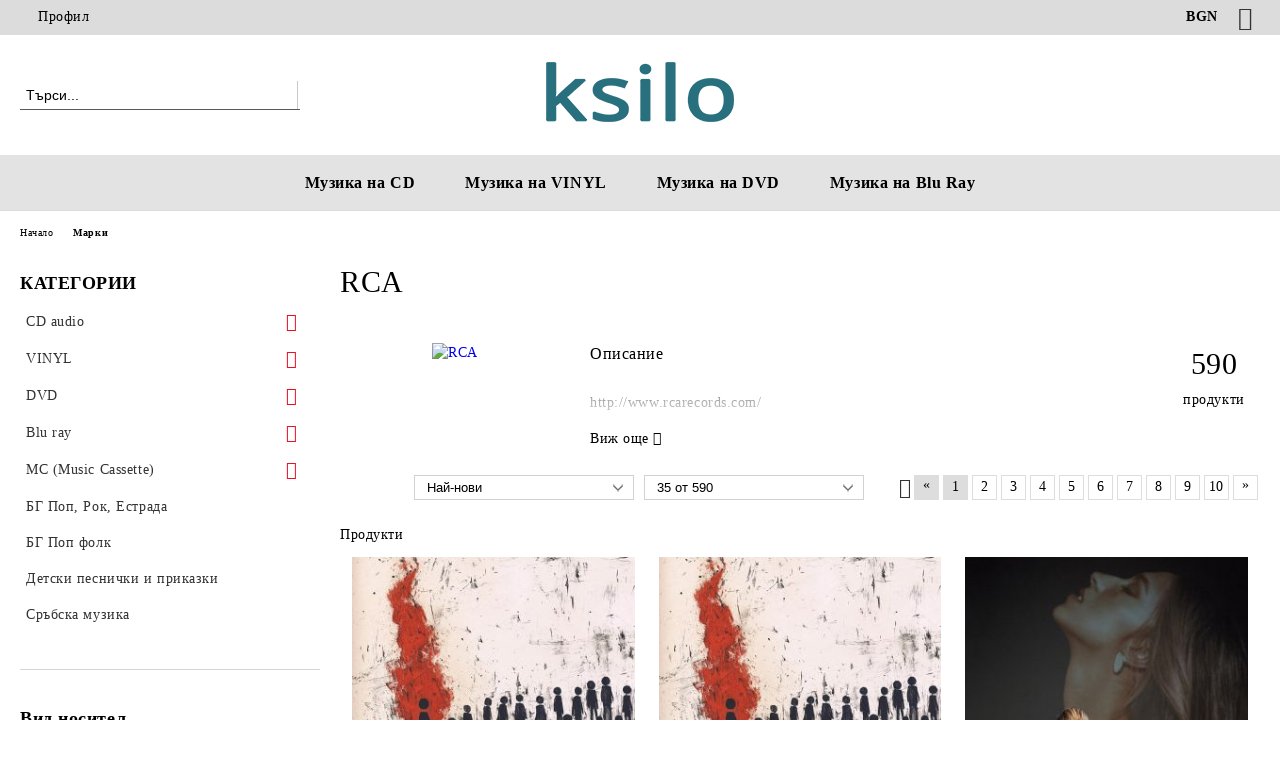

--- FILE ---
content_type: text/html; charset=utf-8
request_url: https://ksilo.com/brand/337/rca.html
body_size: 16447
content:
<!DOCTYPE html>
<html lang="bg">
<head>
	<meta http-equiv="Content-Type" content="text/html; charset=utf-8" />
<meta http-equiv="Content-Script-Type" content="text/javascript" />
<meta http-equiv="Content-Style-Type" content="text/css" />
<meta name="description" content="Магазин за продажба на нови плочи, дискове, Blu ray, DVD" />
<meta name="keywords" content="Бърза и евтина доставка нови плочи, дискове, Blu ray, DVD" />

<link rel="icon" type="image/x-icon" href="/favicon.ico" />
<title>RCA Records | ksilo.com </title>
<link rel="canonical" href="https://ksilo.com/brand/337/rca.html" />

<link rel="next" href="/brand/337/rca.html?page=2"><link rel="stylesheet" type="text/css" href="/userfiles/css/css_73_204.css" />
<link rel="stylesheet" type="text/css" href="/userfiles/css/css_brand-page_73_204.css" />
<script type="text/javascript" src="/userfiles/css/js_73_103.js"></script>
<meta name="viewport" content="width=device-width, initial-scale=1" />
<link rel="alternate" type="application/rss+xml" title="Новини" href="/module.php?ModuleName=com.summercart.rss&amp;UILanguage=bg&amp;FeedType=News" />
<script type="text/javascript">
$(function(){
	$('.innerbox').colorbox({minWidth: 500, minHeight: 300, maxWidth: '90%', maxHeight: '96%'});
		var maxProducts = 7;
	var httpsDomain = 'https://ksilo.com/';
	var searchUrl = '/search.html';
	var seeMoreText = 'вижте още';
	
	SC.Util.initQuickSearch(httpsDomain, maxProducts, searchUrl, seeMoreText);
	});

SC.storeRoot = 'https://ksilo.com/';
SC.storeRootPath = '/';
SC.ML.PROVIDE_VALID_EMAIL = 'Трябва да предоставите валиден имейл адрес:';
SC.JSVersion = '';
</script>


		<script type="application/ld+json">
			{
				"@context": "https://schema.org",
				"@type": "BreadcrumbList",
				"itemListElement":
				[
					{
						"@type": "ListItem",
						"position": 1,
						"item":
						{
							"@id": "https://ksilo.com/",
							"name": "Начало"
						}
					},
					{
						"@type": "ListItem",
						"position": 2,
						"item":
						{
							"@id": "https://ksilo.com/brands.html",
							"name": "Марки"
						}
					},
					{
						"@type": "ListItem",
						"position": 3,
						"item":
						{
							"@id": "https://ksilo.com/brand/337/rca.html",
							"name": "RCA"
						}
					}
				]
			}
		</script>





<meta property="og:site_name" content="ksilo.com" /><meta property="og:locality" content="София " /><meta property="og:country-name" content="България" /><meta property="og:email" content="admin@ksilo.com" /><meta property="og:type" content="website" /><meta property="og:title" content="ksilo.com" /><meta property="og:url" content="https://ksilo.com/brand/337/rca.html" /><meta property="og:image" content="http://ksilo.com/userfiles/logo/ksilo-logo.png" /><meta property="og:description" content="Магазин за продажба на нови плочи, дискове, Blu ray, DVD" /><!-- Global site tag (gtag.js) - Google Analytics -->
<script>
	window.gtag_loaded = true;
	window.dataLayer = window.dataLayer || [];
	function gtag(){dataLayer.push(arguments);}
	
			gtag('consent', 'default', {
			'ad_storage': 'granted',
			'ad_user_data': 'granted',
			'ad_personalization': 'granted',
			'analytics_storage': 'granted',
			'functionality_storage': 'granted',
			'personalization_storage': 'granted',
			'security_storage': 'granted'
		});
	</script>
<script async src="https://www.googletagmanager.com/gtag/js?id=G-6ESBD6FBL0"></script>
<script>
	gtag('js', new Date());
	gtag('config', 'G-6ESBD6FBL0', {'allow_enhanced_conversions':true});
</script>
<!-- /Global site tag (gtag.js) - Google Analytics -->
</head>

<body class="lang-bg dynamic-page dynamic-page-brands layout-23 layout-type-thin-wide products-per-row-3 " >


<div class="c-body-container js-body-container">
	<div class="c-body-container__sub">
		
		<header class="container c-header js-header-container">
						<div class="c-header__topline">
				<div class="c-header__topline-inner">
					<div class="c-header__profile js-header-login-section">
						<div class="c-header__profile-toggle-icon">Профил</div>
																								
												<div class="c-header__profile-dd">
							<a href="https://ksilo.com/login.html" class="c-header__profile_link c-header__profile-login">Вход</a>
							<a href="https://ksilo.com/register.html" class="c-header__profile_link c-header__profile-register">Регистрация</a>
						</div>
												
						<div class="c-header__phone-wrapper c-header__contacet-row">
							<a href="tel:" class="c-header__phone-number"></a>
						</div>
					</div>
					
					<div class="c-header__lang-currency-social">
												<div class="c-header__currency js-header-currency">
							<span class="c-header__currency-label">Валута</span>
							<div class="c_header__currency-selected">
								<span class="c-header__currency-code-wrapper"><span class="c_header__currency-selected-code">BGN</span></span>
							</div>
							<input type="hidden" name="CurrencyID" class="CurrencyID" id="js-selected-currencyid" value="6" />
							<ul id="currency-list" class="c-header__currency-list">
																<li class="c-header__currency-selector js-currency-selector selected" id="currencyId_6">BGN</li>
																<li class="c-header__currency-selector js-currency-selector " id="currencyId_2">EUR</li>
															</ul>
						</div>
												
												
						<div class="c-header__social-networks">
														<a class="c-header__social-icons social-network__fb" href="http://www.facebook.com/" target="_blank" title="Facebook"></a>
																																																							</div>
					</div>
				</div>
			</div>
			
			<div class="c-header__standard">
				<div class="c-header__search js-header-search">
					<div class="c-header__search-advanced"><a class="c-header__search-advanced-link" href="/search.html?action=dmAdvancedSearch">Разширено търсене</a></div>
					<form action="/search.html" class="c-header_search_form js-header-search-form">
						<input type="text" class="c-header__search_input js-header-search-input" id="sbox" name="phrase" value="" placeholder="Търси..." />
						<span class="c-header__search-button"><input type="submit" value="Търси" class="c-header__search-button-submit" /></span>
					</form>
				</div>
				
				<h2 class="c-header__logo c-header__logo--is-image">
				<a class="c-header__logo-link" href="/">
					<img class="c-header__logo-image" src="/userfiles/logo/ksilo-logo.png" alt="ksilo.com" width="200" height="72" />									</a>
								</h2>
				
				<div class="c-header__info">
										
										<div class="c-header__cart js-header-cart js-header-mini-cart-wrapper">
												<div class="c-header__cart-wrapper">
							<div class="c-header__cart--empty-icon"></div>
						</div>
												
											</div>
									</div>
			</div>
			
			<div class="c-header__mobile">
				<ul class="c-header__mobile-menu">
					<li class="c-header__mobile-menu-item mobile-menu-item-nav js-mobile-menu-toggle-nav">
						<span class="c-header__mobile-menu-icon"></span>
					</li>
					<li class="c-header__mobile-menu-item mobile-menu-item-search">
						<svg xmlns="http://www.w3.org/2000/svg" width="24.811" height="24.811" viewBox="0 0 21.811 21.811">
							<g id="search-outline" transform="translate(-63.25 -63.25)">
								<path id="Path_113" data-name="Path 113" d="M72.182,64a8.182,8.182,0,1,0,8.182,8.182A8.182,8.182,0,0,0,72.182,64Z" fill="none" stroke="#000" stroke-miterlimit="10" stroke-width="1.5"/>
								<path id="Path_114" data-name="Path 114" d="M338.29,338.29,344,344" transform="translate(-260.004 -260.004)" fill="none" stroke="#000" stroke-linecap="round" stroke-miterlimit="10" stroke-width="1.5"/>
							</g>
						</svg>
						<div class="c-header__search c-header__search--mobile">
							<form action="/search.html" class="c-header_search_form js-header-search-form">
								<input type="text" class="c-header__search_input c-header__search_input--mobile js-header-search-input" id="js-search-phrase" name="phrase" value="" placeholder="Търси..." />
								<span class="c-header__search-button"><input type="submit" value="Търси" class="c-header__search-button-submit" /></span>
							</form>
						</div>
					</li>
					<li class="c-header__standard-logo-section">
						<h2 class="c-header__logo c-header__logo--is-image">
						<a href="/" alt="Лого">
							<img class="c-header__logo-image" src="/userfiles/logo/ksilo-logo.png" alt="ksilo.com" width="200" height="72" />													</a>
						</h2>
					</li>
					<li class="c-header__mobile-menu-item is-mobile-cart">
												
																		<div id="mobile-cart" class="mobile-menu-item-cart js-mobile-menu-item-cart">
							<svg xmlns="http://www.w3.org/2000/svg" width="31" height="30" viewBox="0 0 31 30">
								<g id="cart-41" transform="translate(1.5 0.5)">
									<circle id="Ellipse_37" data-name="Ellipse 37" cx="1.847" cy="1.847" r="1.847" transform="translate(9.451 24.148)" fill="#000812"/>
									<path id="Ellipse_37_-_Outline" data-name="Ellipse 37 - Outline" d="M1.847-.5A2.347,2.347,0,1,1-.5,1.847,2.35,2.35,0,0,1,1.847-.5Zm0,3.695A1.347,1.347,0,1,0,.5,1.847,1.349,1.349,0,0,0,1.847,3.195Z" transform="translate(9.451 24.148)"/>
									<circle id="Ellipse_38" data-name="Ellipse 38" cx="1.847" cy="1.847" r="1.847" transform="translate(20.166 24.148)" fill="#000812"/>
									<path id="Ellipse_38_-_Outline" data-name="Ellipse 38 - Outline" d="M1.847-.5A2.347,2.347,0,1,1-.5,1.847,2.35,2.35,0,0,1,1.847-.5Zm0,3.695A1.347,1.347,0,1,0,.5,1.847,1.349,1.349,0,0,0,1.847,3.195Z" transform="translate(20.166 24.148)"/>
									<path id="Path_88" data-name="Path 88" d="M22.352,21.855H10.732a3.527,3.527,0,0,1-3.357-3.112L4.066,2.843H.709a1,1,0,0,1,0-2h4.17a1,1,0,0,1,.979.8l.877,4.215H26.709a1,1,0,0,1,.986,1.167L25.714,18.714l0,.02A3.529,3.529,0,0,1,22.352,21.855Zm-15.2-14L9.334,18.344l0,.016c.138.723.577,1.5,1.394,1.5h11.62c.814,0,1.253-.766,1.393-1.486L25.525,7.854Z" transform="translate(0 0)"/>
									<rect id="Rectangle_179" data-name="Rectangle 179" width="31" height="30" transform="translate(-1.5 -0.5)" fill="none"/>
								</g>
							</svg>
						</div>
												
																	</li>
				</ul>
			</div>
			<div class="c-mobile-holder"></div>
		</header><!-- header container -->
<main>
<div class="o-column c-layout-top o-layout--horizontal c-layout-top__sticky sticky js-layout-top">
	<div class="c-layout-wrapper c-layout-top__sticky-wrapper">
		<div class="o-box c-box-main-menu js-main-menu-box">
	<div class="c-mobile__close js-mobile-close-menu"></div>
	<div class="c-mobile__phone js-mobile-phone-content"></div>
	<div class="c-mobile__nav">
		<div class="c-mobile__nav-item is-menu js-mobile-toggle-menu is-active"><span>Меню</span></div>
		<div class="c-mobile__nav-item is-profile js-mobile-toggle-profile"><span>Профил</span></div>
		<div class="c-mobile__nav-item is-int js-mobile-toggle-int"><i class="js-mobile-current-flag"></i><span>Език</span></div>
	</div>
	
	<div class="o-box-content c-box-main-menu__content">
		<ul class="c-box-main-menu__list">
						<li class=" c-box-main-menu__item js-box-main-menu__item">
				<a href="/category/141/cd-audio.html" title="Музика на CD" class="c-box-main-menu__item-link">
										Музика на CD
					<span class="c-box-main-menu__mobile-control js-mobile-control"><span>+</span></span>
				</a>
							</li>
						<li class=" c-box-main-menu__item js-box-main-menu__item">
				<a href="/category/140/vinyl.html" title="Музика на VINYL" class="c-box-main-menu__item-link">
										Музика на VINYL
					<span class="c-box-main-menu__mobile-control js-mobile-control"><span>+</span></span>
				</a>
							</li>
						<li class=" c-box-main-menu__item js-box-main-menu__item">
				<a href="/category/142/dvd.html" title="Музика на DVD" class="c-box-main-menu__item-link">
										Музика на DVD
					<span class="c-box-main-menu__mobile-control js-mobile-control"><span>+</span></span>
				</a>
							</li>
						<li class=" c-box-main-menu__item js-box-main-menu__item">
				<a href="/category/143/blu-ray.html" title="Музика на Blu Ray" class="c-box-main-menu__item-link">
										Музика на Blu Ray
					<span class="c-box-main-menu__mobile-control js-mobile-control"><span>+</span></span>
				</a>
							</li>
					</ul>
	</div>
	
	<div class="c-mobile__profile-content js-mobile-profile-content" style="display: none;"></div>
	
	<div class="c-mobile__int-content js-mobile-int-content" style="display: none;"></div>

</div>

<script type="text/javascript">
	$(function(){
		if ($(window).width() <= 1110) {
			$('.js-mobile-menu-toggle-nav').click(function(){
				$('.js-main-menu-box').addClass('is-active');
			});

			$('.js-mobile-toggle-menu').click(function(){
				$(this).addClass('is-active');
				$('.c-box-main-menu__content').show();

				$('.js-mobile-toggle-profile').removeClass('is-active');
				$('.js-mobile-profile-content').hide();
				$('.js-mobile-toggle-int').removeClass('is-active');
				$('.js-mobile-int-content').hide();
			});
			$('.js-mobile-toggle-profile').click(function(){
				$(this).addClass('is-active');
				$('.js-mobile-profile-content').show();

				$('.js-mobile-toggle-menu').removeClass('is-active');
				$('.c-box-main-menu__content').hide();
				$('.js-mobile-toggle-int').removeClass('is-active');
				$('.js-mobile-int-content').hide();
			});
			$('.js-mobile-toggle-int').click(function(){
				$(this).addClass('is-active');
				$('.js-mobile-int-content').show();

				$('.js-mobile-toggle-profile').removeClass('is-active');
				$('.js-mobile-profile-content').hide();
				$('.js-mobile-toggle-menu').removeClass('is-active');
				$('.c-box-main-menu__content').hide();
			});

			$('.js-mobile-close-menu').click(function(){
				$('.js-main-menu-box').removeClass('is-active');
				$('.js-mobile-menu-item-nav').toggleClass('is-active');
			});
			var currentFlag = $('.c_header__language-selected .c-header__language-code-wrapper').html();
			$('.js-mobile-current-flag').append(currentFlag);

			if ($('.js-header-language').length == 0 && $('.js-header-currency').length == 0) {
				$('.js-mobile-toggle-int').hide();
			}
		}
	});
</script>
	</div>
</div>

<div class="c-layout-main js-layout-main">
		<div id="c-layout-main__column-left" class="o-layout--vertical c-layout-main--thin">
		<div class="c-layout-wrapper">
			
			<div id="box-89" class="c-box c-box--89 c-box-accordion-categories js-box-accordion-categories ">
	
			<div class="c-box-accordion-categories__box-title-wrapper o-box-title-wrapper">
			<h2 class="c-box-accordion-categories__box-title o-box-title">Категории</h2>
		</div>
		
	<ul class="c-box-accordion-subcategories__box-content">
			<li class="c-box-accordion-subcategories__wrapper categoryId-141 js-accordion-isParent is-first   ">
			<a href="/category/141/cd-audio.html" class="c-box-accordion-subcategories__category-link hasProducts js-accordion-isParent ">
								<span class="c-box-accordion-subcategories__category-name">CD audio</span>
			</a>
							<span class="c-box-accordion-subcategories__toggle js-accordion-toggle "></span>
						<ul class="c-box-accordion-subcategories__box-content">
			<li class="c-box-accordion-subcategories__wrapper categoryId-145  is-first   ">
			<a href="/category/145/blues.html" class="c-box-accordion-subcategories__category-link hasProducts  ">
								<span class="c-box-accordion-subcategories__category-name">*Blues</span>
			</a>
						
		</li>
			<li class="c-box-accordion-subcategories__wrapper categoryId-146     ">
			<a href="/category/146/classical.html" class="c-box-accordion-subcategories__category-link hasProducts  ">
								<span class="c-box-accordion-subcategories__category-name">*Classical</span>
			</a>
						
		</li>
			<li class="c-box-accordion-subcategories__wrapper categoryId-147     ">
			<a href="/category/147/country-folk-world-music.html" class="c-box-accordion-subcategories__category-link hasProducts  ">
								<span class="c-box-accordion-subcategories__category-name">*Country, Folk &amp; World Music</span>
			</a>
						
		</li>
			<li class="c-box-accordion-subcategories__wrapper categoryId-148     ">
			<a href="/category/148/dance-electronic.html" class="c-box-accordion-subcategories__category-link hasProducts  ">
								<span class="c-box-accordion-subcategories__category-name">*Dance &amp; Electronic</span>
			</a>
						
		</li>
			<li class="c-box-accordion-subcategories__wrapper categoryId-149     ">
			<a href="/category/149/easy-listening.html" class="c-box-accordion-subcategories__category-link hasProducts  ">
								<span class="c-box-accordion-subcategories__category-name">*Easy Listening</span>
			</a>
						
		</li>
			<li class="c-box-accordion-subcategories__wrapper categoryId-150     ">
			<a href="/category/150/hard-rock-metal.html" class="c-box-accordion-subcategories__category-link hasProducts  ">
								<span class="c-box-accordion-subcategories__category-name">*Hard Rock &amp; Metal</span>
			</a>
						
		</li>
			<li class="c-box-accordion-subcategories__wrapper categoryId-151     ">
			<a href="/category/151/indie-alternative.html" class="c-box-accordion-subcategories__category-link hasProducts  ">
								<span class="c-box-accordion-subcategories__category-name">*Indie &amp; Alternative</span>
			</a>
						
		</li>
			<li class="c-box-accordion-subcategories__wrapper categoryId-152     ">
			<a href="/category/152/jazz.html" class="c-box-accordion-subcategories__category-link hasProducts  ">
								<span class="c-box-accordion-subcategories__category-name">*Jazz</span>
			</a>
						
		</li>
			<li class="c-box-accordion-subcategories__wrapper categoryId-153     ">
			<a href="/category/153/miscellaneous-music.html" class="c-box-accordion-subcategories__category-link hasProducts  ">
								<span class="c-box-accordion-subcategories__category-name">*Miscellaneous Music</span>
			</a>
						
		</li>
			<li class="c-box-accordion-subcategories__wrapper categoryId-154     ">
			<a href="/category/154/new-age-meditation.html" class="c-box-accordion-subcategories__category-link hasProducts  ">
								<span class="c-box-accordion-subcategories__category-name">*New Age &amp; Meditation</span>
			</a>
						
		</li>
			<li class="c-box-accordion-subcategories__wrapper categoryId-155     ">
			<a href="/category/155/pop.html" class="c-box-accordion-subcategories__category-link hasProducts  ">
								<span class="c-box-accordion-subcategories__category-name">*Pop</span>
			</a>
						
		</li>
			<li class="c-box-accordion-subcategories__wrapper categoryId-156     ">
			<a href="/category/156/r-b-soul.html" class="c-box-accordion-subcategories__category-link hasProducts  ">
								<span class="c-box-accordion-subcategories__category-name">*R&amp;B &amp; Soul</span>
			</a>
						
		</li>
			<li class="c-box-accordion-subcategories__wrapper categoryId-157     ">
			<a href="/category/157/rap-hip-hop.html" class="c-box-accordion-subcategories__category-link hasProducts  ">
								<span class="c-box-accordion-subcategories__category-name">*Rap &amp; Hip Hop</span>
			</a>
						
		</li>
			<li class="c-box-accordion-subcategories__wrapper categoryId-158     ">
			<a href="/category/158/reggae.html" class="c-box-accordion-subcategories__category-link hasProducts  ">
								<span class="c-box-accordion-subcategories__category-name">*Reggae</span>
			</a>
						
		</li>
			<li class="c-box-accordion-subcategories__wrapper categoryId-159     ">
			<a href="/category/159/rock.html" class="c-box-accordion-subcategories__category-link hasProducts  ">
								<span class="c-box-accordion-subcategories__category-name">*Rock</span>
			</a>
						
		</li>
			<li class="c-box-accordion-subcategories__wrapper categoryId-160   is-last  ">
			<a href="/category/160/soundtracks-musical.html" class="c-box-accordion-subcategories__category-link hasProducts  ">
								<span class="c-box-accordion-subcategories__category-name">*Soundtracks &amp; Musical</span>
			</a>
						
		</li>
	</ul>

		</li>
			<li class="c-box-accordion-subcategories__wrapper categoryId-140 js-accordion-isParent    ">
			<a href="/category/140/vinyl.html" class="c-box-accordion-subcategories__category-link hasProducts js-accordion-isParent ">
								<span class="c-box-accordion-subcategories__category-name">VINYL</span>
			</a>
							<span class="c-box-accordion-subcategories__toggle js-accordion-toggle "></span>
						<ul class="c-box-accordion-subcategories__box-content">
			<li class="c-box-accordion-subcategories__wrapper categoryId-161  is-first   ">
			<a href="/category/161/blues.html" class="c-box-accordion-subcategories__category-link hasProducts  ">
								<span class="c-box-accordion-subcategories__category-name">*Blues</span>
			</a>
						
		</li>
			<li class="c-box-accordion-subcategories__wrapper categoryId-162     ">
			<a href="/category/162/classical.html" class="c-box-accordion-subcategories__category-link hasProducts  ">
								<span class="c-box-accordion-subcategories__category-name">*Classical</span>
			</a>
						
		</li>
			<li class="c-box-accordion-subcategories__wrapper categoryId-163     ">
			<a href="/category/163/country-folk-world-music.html" class="c-box-accordion-subcategories__category-link hasProducts  ">
								<span class="c-box-accordion-subcategories__category-name">*Country, Folk &amp; World Music</span>
			</a>
						
		</li>
			<li class="c-box-accordion-subcategories__wrapper categoryId-164     ">
			<a href="/category/164/dance-electronic.html" class="c-box-accordion-subcategories__category-link hasProducts  ">
								<span class="c-box-accordion-subcategories__category-name">*Dance &amp; Electronic</span>
			</a>
						
		</li>
			<li class="c-box-accordion-subcategories__wrapper categoryId-165     ">
			<a href="/category/165/easy-listening.html" class="c-box-accordion-subcategories__category-link hasProducts  ">
								<span class="c-box-accordion-subcategories__category-name">*Easy Listening</span>
			</a>
						
		</li>
			<li class="c-box-accordion-subcategories__wrapper categoryId-166     ">
			<a href="/category/166/hard-rock-metal.html" class="c-box-accordion-subcategories__category-link hasProducts  ">
								<span class="c-box-accordion-subcategories__category-name">*Hard Rock &amp; Metal</span>
			</a>
						
		</li>
			<li class="c-box-accordion-subcategories__wrapper categoryId-167     ">
			<a href="/category/167/indie-alternative.html" class="c-box-accordion-subcategories__category-link hasProducts  ">
								<span class="c-box-accordion-subcategories__category-name">*Indie &amp; Alternative</span>
			</a>
						
		</li>
			<li class="c-box-accordion-subcategories__wrapper categoryId-168     ">
			<a href="/category/168/jazz.html" class="c-box-accordion-subcategories__category-link hasProducts  ">
								<span class="c-box-accordion-subcategories__category-name">*Jazz</span>
			</a>
						
		</li>
			<li class="c-box-accordion-subcategories__wrapper categoryId-169     ">
			<a href="/category/169/miscellaneous-music.html" class="c-box-accordion-subcategories__category-link hasProducts  ">
								<span class="c-box-accordion-subcategories__category-name">*Miscellaneous Music</span>
			</a>
						
		</li>
			<li class="c-box-accordion-subcategories__wrapper categoryId-170     ">
			<a href="/category/170/new-age-meditation.html" class="c-box-accordion-subcategories__category-link hasProducts  ">
								<span class="c-box-accordion-subcategories__category-name">*New Age &amp; Meditation</span>
			</a>
						
		</li>
			<li class="c-box-accordion-subcategories__wrapper categoryId-171     ">
			<a href="/category/171/pop.html" class="c-box-accordion-subcategories__category-link hasProducts  ">
								<span class="c-box-accordion-subcategories__category-name">*Pop</span>
			</a>
						
		</li>
			<li class="c-box-accordion-subcategories__wrapper categoryId-172     ">
			<a href="/category/172/r-b-soul.html" class="c-box-accordion-subcategories__category-link hasProducts  ">
								<span class="c-box-accordion-subcategories__category-name">*R&amp;B &amp; Soul</span>
			</a>
						
		</li>
			<li class="c-box-accordion-subcategories__wrapper categoryId-173     ">
			<a href="/category/173/rap-hip-hop.html" class="c-box-accordion-subcategories__category-link hasProducts  ">
								<span class="c-box-accordion-subcategories__category-name">*Rap &amp; Hip Hop</span>
			</a>
						
		</li>
			<li class="c-box-accordion-subcategories__wrapper categoryId-174     ">
			<a href="/category/174/reggae.html" class="c-box-accordion-subcategories__category-link hasProducts  ">
								<span class="c-box-accordion-subcategories__category-name">*Reggae</span>
			</a>
						
		</li>
			<li class="c-box-accordion-subcategories__wrapper categoryId-175     ">
			<a href="/category/175/rock.html" class="c-box-accordion-subcategories__category-link hasProducts  ">
								<span class="c-box-accordion-subcategories__category-name">*Rock</span>
			</a>
						
		</li>
			<li class="c-box-accordion-subcategories__wrapper categoryId-176   is-last  ">
			<a href="/category/176/soundtracks-musical.html" class="c-box-accordion-subcategories__category-link hasProducts  ">
								<span class="c-box-accordion-subcategories__category-name">*Soundtracks &amp; Musical</span>
			</a>
						
		</li>
	</ul>

		</li>
			<li class="c-box-accordion-subcategories__wrapper categoryId-142 js-accordion-isParent    ">
			<a href="/category/142/dvd.html" class="c-box-accordion-subcategories__category-link hasProducts js-accordion-isParent ">
								<span class="c-box-accordion-subcategories__category-name">DVD</span>
			</a>
							<span class="c-box-accordion-subcategories__toggle js-accordion-toggle "></span>
						<ul class="c-box-accordion-subcategories__box-content">
			<li class="c-box-accordion-subcategories__wrapper categoryId-177  is-first   ">
			<a href="/category/177/blues.html" class="c-box-accordion-subcategories__category-link hasProducts  ">
								<span class="c-box-accordion-subcategories__category-name">*Blues</span>
			</a>
						
		</li>
			<li class="c-box-accordion-subcategories__wrapper categoryId-178     ">
			<a href="/category/178/classical.html" class="c-box-accordion-subcategories__category-link hasProducts  ">
								<span class="c-box-accordion-subcategories__category-name">*Classical</span>
			</a>
						
		</li>
			<li class="c-box-accordion-subcategories__wrapper categoryId-179     ">
			<a href="/category/179/country-folk-world-music.html" class="c-box-accordion-subcategories__category-link hasProducts  ">
								<span class="c-box-accordion-subcategories__category-name">*Country, Folk &amp; World Music</span>
			</a>
						
		</li>
			<li class="c-box-accordion-subcategories__wrapper categoryId-180     ">
			<a href="/category/180/dance-electronic.html" class="c-box-accordion-subcategories__category-link hasProducts  ">
								<span class="c-box-accordion-subcategories__category-name">*Dance &amp; Electronic</span>
			</a>
						
		</li>
			<li class="c-box-accordion-subcategories__wrapper categoryId-181     ">
			<a href="/category/181/easy-listening.html" class="c-box-accordion-subcategories__category-link hasProducts  ">
								<span class="c-box-accordion-subcategories__category-name">*Easy Listening</span>
			</a>
						
		</li>
			<li class="c-box-accordion-subcategories__wrapper categoryId-182     ">
			<a href="/category/182/hard-rock-metal.html" class="c-box-accordion-subcategories__category-link hasProducts  ">
								<span class="c-box-accordion-subcategories__category-name">*Hard Rock &amp; Metal</span>
			</a>
						
		</li>
			<li class="c-box-accordion-subcategories__wrapper categoryId-183     ">
			<a href="/category/183/indie-alternative.html" class="c-box-accordion-subcategories__category-link hasProducts  ">
								<span class="c-box-accordion-subcategories__category-name">*Indie &amp; Alternative</span>
			</a>
						
		</li>
			<li class="c-box-accordion-subcategories__wrapper categoryId-184     ">
			<a href="/category/184/jazz.html" class="c-box-accordion-subcategories__category-link hasProducts  ">
								<span class="c-box-accordion-subcategories__category-name">*Jazz</span>
			</a>
						
		</li>
			<li class="c-box-accordion-subcategories__wrapper categoryId-185     ">
			<a href="/category/185/miscellaneous-music.html" class="c-box-accordion-subcategories__category-link hasProducts  ">
								<span class="c-box-accordion-subcategories__category-name">*Miscellaneous Music</span>
			</a>
						
		</li>
			<li class="c-box-accordion-subcategories__wrapper categoryId-186     ">
			<a href="/category/186/new-age-meditation.html" class="c-box-accordion-subcategories__category-link hasProducts  ">
								<span class="c-box-accordion-subcategories__category-name">*New Age &amp; Meditation</span>
			</a>
						
		</li>
			<li class="c-box-accordion-subcategories__wrapper categoryId-187     ">
			<a href="/category/187/pop.html" class="c-box-accordion-subcategories__category-link hasProducts  ">
								<span class="c-box-accordion-subcategories__category-name">*Pop</span>
			</a>
						
		</li>
			<li class="c-box-accordion-subcategories__wrapper categoryId-188     ">
			<a href="/category/188/r-b-soul.html" class="c-box-accordion-subcategories__category-link hasProducts  ">
								<span class="c-box-accordion-subcategories__category-name">*R&amp;B &amp; Soul</span>
			</a>
						
		</li>
			<li class="c-box-accordion-subcategories__wrapper categoryId-189     ">
			<a href="/category/189/rap-hip-hop.html" class="c-box-accordion-subcategories__category-link hasProducts  ">
								<span class="c-box-accordion-subcategories__category-name">*Rap &amp; Hip Hop</span>
			</a>
						
		</li>
			<li class="c-box-accordion-subcategories__wrapper categoryId-190     ">
			<a href="/category/190/reggae.html" class="c-box-accordion-subcategories__category-link hasProducts  ">
								<span class="c-box-accordion-subcategories__category-name">*Reggae</span>
			</a>
						
		</li>
			<li class="c-box-accordion-subcategories__wrapper categoryId-191     ">
			<a href="/category/191/rock.html" class="c-box-accordion-subcategories__category-link hasProducts  ">
								<span class="c-box-accordion-subcategories__category-name">*Rock</span>
			</a>
						
		</li>
			<li class="c-box-accordion-subcategories__wrapper categoryId-192   is-last  ">
			<a href="/category/192/soundtracks-musical.html" class="c-box-accordion-subcategories__category-link hasProducts  ">
								<span class="c-box-accordion-subcategories__category-name">*Soundtracks &amp; Musical</span>
			</a>
						
		</li>
	</ul>

		</li>
			<li class="c-box-accordion-subcategories__wrapper categoryId-143 js-accordion-isParent    ">
			<a href="/category/143/blu-ray.html" class="c-box-accordion-subcategories__category-link hasProducts js-accordion-isParent ">
								<span class="c-box-accordion-subcategories__category-name">Blu ray</span>
			</a>
							<span class="c-box-accordion-subcategories__toggle js-accordion-toggle "></span>
						<ul class="c-box-accordion-subcategories__box-content">
			<li class="c-box-accordion-subcategories__wrapper categoryId-106  is-first   ">
			<a href="/category/106/blues.html" class="c-box-accordion-subcategories__category-link hasProducts  ">
								<span class="c-box-accordion-subcategories__category-name">*Blues</span>
			</a>
						
		</li>
			<li class="c-box-accordion-subcategories__wrapper categoryId-101     ">
			<a href="/category/101/classical.html" class="c-box-accordion-subcategories__category-link hasProducts  ">
								<span class="c-box-accordion-subcategories__category-name">*Classical</span>
			</a>
						
		</li>
			<li class="c-box-accordion-subcategories__wrapper categoryId-105     ">
			<a href="/category/105/dance-electronic.html" class="c-box-accordion-subcategories__category-link hasProducts  ">
								<span class="c-box-accordion-subcategories__category-name">*Dance &amp; Electronic</span>
			</a>
						
		</li>
			<li class="c-box-accordion-subcategories__wrapper categoryId-108     ">
			<a href="/category/108/easy-listening.html" class="c-box-accordion-subcategories__category-link hasProducts  ">
								<span class="c-box-accordion-subcategories__category-name">*Easy Listening</span>
			</a>
						
		</li>
			<li class="c-box-accordion-subcategories__wrapper categoryId-98     ">
			<a href="/category/98/soundtracks-musical.html" class="c-box-accordion-subcategories__category-link hasProducts  ">
								<span class="c-box-accordion-subcategories__category-name">*Soundtracks &amp; Musical</span>
			</a>
						
		</li>
			<li class="c-box-accordion-subcategories__wrapper categoryId-99     ">
			<a href="/category/99/rock.html" class="c-box-accordion-subcategories__category-link hasProducts  ">
								<span class="c-box-accordion-subcategories__category-name">*Rock</span>
			</a>
						
		</li>
			<li class="c-box-accordion-subcategories__wrapper categoryId-110     ">
			<a href="/category/110/r-b-soul.html" class="c-box-accordion-subcategories__category-link hasProducts  ">
								<span class="c-box-accordion-subcategories__category-name">*R&amp;B &amp; Soul</span>
			</a>
						
		</li>
			<li class="c-box-accordion-subcategories__wrapper categoryId-100     ">
			<a href="/category/100/pop.html" class="c-box-accordion-subcategories__category-link hasProducts  ">
								<span class="c-box-accordion-subcategories__category-name">*Pop</span>
			</a>
						
		</li>
			<li class="c-box-accordion-subcategories__wrapper categoryId-107     ">
			<a href="/category/107/jazz.html" class="c-box-accordion-subcategories__category-link hasProducts  ">
								<span class="c-box-accordion-subcategories__category-name">*Jazz</span>
			</a>
						
		</li>
			<li class="c-box-accordion-subcategories__wrapper categoryId-139     ">
			<a href="/category/139/indie-alternative.html" class="c-box-accordion-subcategories__category-link hasProducts  ">
								<span class="c-box-accordion-subcategories__category-name">*Indie &amp; Alternative</span>
			</a>
						
		</li>
			<li class="c-box-accordion-subcategories__wrapper categoryId-104   is-last  ">
			<a href="/category/104/hard-rock-metal.html" class="c-box-accordion-subcategories__category-link hasProducts  ">
								<span class="c-box-accordion-subcategories__category-name">*Hard Rock &amp; Metal</span>
			</a>
						
		</li>
	</ul>

		</li>
			<li class="c-box-accordion-subcategories__wrapper categoryId-193 js-accordion-isParent    ">
			<a href="/category/193/mc-music-cassette.html" class="c-box-accordion-subcategories__category-link hasProducts js-accordion-isParent ">
								<span class="c-box-accordion-subcategories__category-name">MC (Music Cassette)</span>
			</a>
							<span class="c-box-accordion-subcategories__toggle js-accordion-toggle "></span>
						<ul class="c-box-accordion-subcategories__box-content">
			<li class="c-box-accordion-subcategories__wrapper categoryId-194  is-first   ">
			<a href="/category/194/indie-alternative.html" class="c-box-accordion-subcategories__category-link hasProducts  ">
								<span class="c-box-accordion-subcategories__category-name">*Indie &amp; Alternative</span>
			</a>
						
		</li>
			<li class="c-box-accordion-subcategories__wrapper categoryId-195   is-last  ">
			<a href="/category/195/pop.html" class="c-box-accordion-subcategories__category-link hasProducts  ">
								<span class="c-box-accordion-subcategories__category-name">*Pop</span>
			</a>
						
		</li>
	</ul>

		</li>
			<li class="c-box-accordion-subcategories__wrapper categoryId-96     ">
			<a href="/category/96/bg-pop-rok-estrada.html" class="c-box-accordion-subcategories__category-link hasProducts  ">
								<span class="c-box-accordion-subcategories__category-name">БГ Поп, Рок, Естрада</span>
			</a>
						
		</li>
			<li class="c-box-accordion-subcategories__wrapper categoryId-94     ">
			<a href="/category/94/bg-pop-folk.html" class="c-box-accordion-subcategories__category-link hasProducts  ">
								<span class="c-box-accordion-subcategories__category-name">БГ Поп фолк</span>
			</a>
						
		</li>
			<li class="c-box-accordion-subcategories__wrapper categoryId-89     ">
			<a href="/category/89/detski-pesnichki-i-prikazki.html" class="c-box-accordion-subcategories__category-link hasProducts  ">
								<span class="c-box-accordion-subcategories__category-name">Детски песнички и приказки</span>
			</a>
						
		</li>
			<li class="c-box-accordion-subcategories__wrapper categoryId-97   is-last  ">
			<a href="/category/97/srabska-muzika.html" class="c-box-accordion-subcategories__category-link hasProducts  ">
								<span class="c-box-accordion-subcategories__category-name">Сръбска музика</span>
			</a>
						
		</li>
	</ul>


</div>
<script type="text/javascript">
    $(function () {
        SC.Util.initAccordionCategoriesBox('89');
    });
</script>
<div id="box-73"></div><div id="box-14" class="c-box c-box--14 c-box-filter js-box-filter ">

<script type="text/javascript">
$(function () {
	if (!SC.Filters.filtersInit) {
		SC.Filters.init();
		SC.Filters.filtersInit = true;
	}
	if ($('#loading').length > 0) {
		return;
	}
/*	$('.mainWrapper').append('<div id="loading" style="_position: absolute;"></div>');
	$(document).ajaxStart(function() {
		$('#loading').show();
	}).ajaxStop(function() {
		$('#loading').hide();
	});*/
	$(window).unbind('popstate').bind('popstate', function (event) {
		// If there is a cached page, InfiniteScroll will load the page itself
		if (SC.InfiniteScroll && SC.InfiniteScroll.willUseCacheOnThisPage()) {
			return ;
		}
		
		if ((event.originalEvent.state != null) && (typeof(event.originalEvent.state.selfUrl) != 'undefined')) {
			var url = SC.Util.addQueryParams(event.originalEvent.state.selfUrl, 'load=table');
			SC.Filters.doProductsFilterAjax(url, []);
		} else {
/*			location.reload(); */
		}
	});
});
</script>

	<div class="c-box-filter__title-wrapper js-filter-wrapper">
		<h2 class="c-box-filter__title"></h2>
		<span id="cancel-filters" class="c-box-filter__cancel-filters"></span>
	</div>
	
	<div id="ProductAttributesFilterBox" class="c-box-filter__content">
		<form class="c-box-filter__form" method="get" action="">
						<input type="hidden" name="BrandID" value="337" />
						<input type="hidden" name="action" value="dmView" />
						
			<div id="ProductAttributesFilter" class="c-box-filter__product-filters-list">
				
				<script type="text/javascript">
SC.Util.loadFile("/skins/orion/customer/js/thirdparty/jquery-ui-1.8.16.custom.min.js?rev=52033b639a4628356cb9e2bed352430dd54ed579", 'script').done(function() {
	$(document).trigger('script:jquery-ui-loaded');
});
</script>
<div class="c-filter-attribute">
	<div class="c-filter-attribute__title-wrapper js-filter-wrapper attribute_filter_checkboxes_or">
		<h3 class="c-filter-attribute__title js-filter-toggle">Вид носител</h3>
		<div class="c-filter-attribute__options js-filter-content"><div class="c-filter-multiselect__filter" id="multiselect-config">
	<ul class="c-filter-multiselect-widget__list">
						<li class="c-filter-multiselect-widget__wrapper">
			<input id="c-filter-multiselect-4" class="c-filter-multiselect-widget__input" type="checkbox" name="config[]" value="4"  />
			<label class="c-filter-multiselect-widget__label" for="c-filter-multiselect-4">CD audio</label>
					</li>
				<li class="c-filter-multiselect-widget__wrapper">
			<input id="c-filter-multiselect-32" class="c-filter-multiselect-widget__input" type="checkbox" name="config[]" value="32"  />
			<label class="c-filter-multiselect-widget__label" for="c-filter-multiselect-32">CD with DVD</label>
					</li>
				<li class="c-filter-multiselect-widget__wrapper">
			<input id="c-filter-multiselect-6" class="c-filter-multiselect-widget__input" type="checkbox" name="config[]" value="6"  />
			<label class="c-filter-multiselect-widget__label" for="c-filter-multiselect-6">DVD</label>
					</li>
				<li class="c-filter-multiselect-widget__wrapper">
			<input id="c-filter-multiselect-36" class="c-filter-multiselect-widget__input" type="checkbox" name="config[]" value="36"  />
			<label class="c-filter-multiselect-widget__label" for="c-filter-multiselect-36">Blu ray</label>
					</li>
				<li class="c-filter-multiselect-widget__wrapper">
			<input id="c-filter-multiselect-50" class="c-filter-multiselect-widget__input" type="checkbox" name="config[]" value="50"  />
			<label class="c-filter-multiselect-widget__label" for="c-filter-multiselect-50">Blu ray with CD audio</label>
					</li>
				<li class="c-filter-multiselect-widget__wrapper">
			<input id="c-filter-multiselect-7" class="c-filter-multiselect-widget__input" type="checkbox" name="config[]" value="7"  />
			<label class="c-filter-multiselect-widget__label" for="c-filter-multiselect-7">Vinyl</label>
					</li>
				<li class="c-filter-multiselect-widget__wrapper">
			<input id="c-filter-multiselect-31" class="c-filter-multiselect-widget__input" type="checkbox" name="config[]" value="31"  />
			<label class="c-filter-multiselect-widget__label" for="c-filter-multiselect-31">Vinyl with CD</label>
					</li>
				<li class="c-filter-multiselect-widget__wrapper">
			<input id="c-filter-multiselect-51" class="c-filter-multiselect-widget__input" type="checkbox" name="config[]" value="51"  />
			<label class="c-filter-multiselect-widget__label" for="c-filter-multiselect-51">MC (Music Cassette)</label>
					</li>
			</ul>
</div>

<script type="text/javascript">
$(function () {
	SC.Filters.multiSelectSelectFilter_Init('config', 'https://ksilo.com/brand/337/rca.html');
});
</script>
</div>
	</div>
</div>
<div class="c-filter-attribute">
	<div class="c-filter-attribute__title-wrapper js-filter-wrapper attribute_filter_slider_interval">
		<h3 class="c-filter-attribute__title js-filter-toggle">Цена</h3>
		<div class="c-filter-attribute__options js-filter-content"><div id="price" class="c-filter-slider__filter">
	<span class="c-filter-slider__range js-range">11лв. - 90лв.</span>
	<input class="c-filter-slider__value-from js-value-from" type="hidden" name="price[From]" value="11" />
	<input class="c-filter-slider__value-to js-value-to" type="hidden" name="price[To]" value="90" />
	<div id="slider-range-price" class="c-filter-slider__slider ui-slider ui-slider-horizontal ui-widget ui-widget-content ui-corner-all">
		<a style="left: 0%;" class="c-filter-slider__handle ui-slider-handle ui-state-default ui-corner-all" href="#"></a>
		<a style="left: 100%;" class="c-filter-slider__handle ui-slider-handle ui-state-default ui-corner-all" href="#"></a>
		<div id="fakeSlider" style="left: 0%; width: 100%;" class="ui-slider-range ui-widget-header c-filter-slider__slider-range"></div>
	</div>
<script type="text/javascript">
(function(){
	var initFilter = function()
	{
		var filterParams = {
			value_from : '11',
			value_to : '90',
			min_value : '11',
			max_value : '90',
			js_value_prefix : '',
			js_value_suffix : 'лв.'
		};
		
		setTimeout(function() {
			SC.Filters.rangeFilter_Init('price', 'price', 'price', filterParams);
		}, 0);
	};
	$(function() {
		initFilter();
	});
	$(document).on('script:jquery-ui-loaded', function() {
		initFilter();
	});
	$(document).on('filter:init', function() {
		initFilter();
	});
})();
</script>
</div></div>
	</div>
</div>
<div class="c-filter-attribute">
	<div class="c-filter-attribute__title-wrapper js-filter-wrapper attribute_filter_checkboxes_or">
		<h3 class="c-filter-attribute__title js-filter-toggle">Жанр</h3>
		<div class="c-filter-attribute__options js-filter-content"><div class="c-filter-multiselect__filter" id="multiselect-genre">
	<ul class="c-filter-multiselect-widget__list">
						<li class="c-filter-multiselect-widget__wrapper">
			<input id="c-filter-multiselect-3" class="c-filter-multiselect-widget__input" type="checkbox" name="genre[]" value="3"  />
			<label class="c-filter-multiselect-widget__label" for="c-filter-multiselect-3">Blues</label>
					</li>
				<li class="c-filter-multiselect-widget__wrapper">
			<input id="c-filter-multiselect-9" class="c-filter-multiselect-widget__input" type="checkbox" name="genre[]" value="9"  />
			<label class="c-filter-multiselect-widget__label" for="c-filter-multiselect-9">Classical</label>
					</li>
				<li class="c-filter-multiselect-widget__wrapper">
			<input id="c-filter-multiselect-11" class="c-filter-multiselect-widget__input" type="checkbox" name="genre[]" value="11"  />
			<label class="c-filter-multiselect-widget__label" for="c-filter-multiselect-11">Country, Folk &amp; World Music</label>
					</li>
				<li class="c-filter-multiselect-widget__wrapper">
			<input id="c-filter-multiselect-39" class="c-filter-multiselect-widget__input" type="checkbox" name="genre[]" value="39"  />
			<label class="c-filter-multiselect-widget__label" for="c-filter-multiselect-39">Dance &amp; Electronic</label>
					</li>
				<li class="c-filter-multiselect-widget__wrapper">
			<input id="c-filter-multiselect-40" class="c-filter-multiselect-widget__input" type="checkbox" name="genre[]" value="40"  />
			<label class="c-filter-multiselect-widget__label" for="c-filter-multiselect-40">Easy Listening</label>
					</li>
				<li class="c-filter-multiselect-widget__wrapper">
			<input id="c-filter-multiselect-41" class="c-filter-multiselect-widget__input" type="checkbox" name="genre[]" value="41"  />
			<label class="c-filter-multiselect-widget__label" for="c-filter-multiselect-41">Hard Rock &amp; Metal</label>
					</li>
				<li class="c-filter-multiselect-widget__wrapper">
			<input id="c-filter-multiselect-42" class="c-filter-multiselect-widget__input" type="checkbox" name="genre[]" value="42"  />
			<label class="c-filter-multiselect-widget__label" for="c-filter-multiselect-42">Indie &amp; Alternative</label>
					</li>
				<li class="c-filter-multiselect-widget__wrapper">
			<input id="c-filter-multiselect-14" class="c-filter-multiselect-widget__input" type="checkbox" name="genre[]" value="14"  />
			<label class="c-filter-multiselect-widget__label" for="c-filter-multiselect-14">Jazz</label>
					</li>
				<li class="c-filter-multiselect-widget__wrapper">
			<input id="c-filter-multiselect-43" class="c-filter-multiselect-widget__input" type="checkbox" name="genre[]" value="43"  />
			<label class="c-filter-multiselect-widget__label" for="c-filter-multiselect-43">Miscellaneous Music</label>
					</li>
				<li class="c-filter-multiselect-widget__wrapper">
			<input id="c-filter-multiselect-16" class="c-filter-multiselect-widget__input" type="checkbox" name="genre[]" value="16"  />
			<label class="c-filter-multiselect-widget__label" for="c-filter-multiselect-16">Pop</label>
					</li>
				<li class="c-filter-multiselect-widget__wrapper">
			<input id="c-filter-multiselect-45" class="c-filter-multiselect-widget__input" type="checkbox" name="genre[]" value="45"  />
			<label class="c-filter-multiselect-widget__label" for="c-filter-multiselect-45">R&amp;B &amp; Soul</label>
					</li>
				<li class="c-filter-multiselect-widget__wrapper">
			<input id="c-filter-multiselect-46" class="c-filter-multiselect-widget__input" type="checkbox" name="genre[]" value="46"  />
			<label class="c-filter-multiselect-widget__label" for="c-filter-multiselect-46">Rap &amp; Hip Hop</label>
					</li>
				<li class="c-filter-multiselect-widget__wrapper">
			<input id="c-filter-multiselect-18" class="c-filter-multiselect-widget__input" type="checkbox" name="genre[]" value="18"  />
			<label class="c-filter-multiselect-widget__label" for="c-filter-multiselect-18">Rock</label>
					</li>
				<li class="c-filter-multiselect-widget__wrapper">
			<input id="c-filter-multiselect-19" class="c-filter-multiselect-widget__input" type="checkbox" name="genre[]" value="19"  />
			<label class="c-filter-multiselect-widget__label" for="c-filter-multiselect-19">Soundtracks &amp; Musical</label>
					</li>
			</ul>
</div>

<script type="text/javascript">
$(function () {
	SC.Filters.multiSelectSelectFilter_Init('genre', 'https://ksilo.com/brand/337/rca.html');
});
</script>
</div>
	</div>
</div>

				
			</div>
		</form>
	</div>
</div>
		</div>
	</div>
		<div id="c-layout-main__column-middle" class="o-layout--vertical c-layout-main--wide">
		<div class="c-layout-wrapper">
			
			<div id="brand-page" class="c-brand-page-grid" itemscope itemtype="http://schema.org/Organization">
<script type="text/javascript">
SC.Home.setSelfUrl("/brand/337/rca.html");
SC.Home.pageContentsSelector = '#brand-page';
$(function(){
   $('.js-toggle-brand-description').on('click', function(){
       $(this).toggleClass('is-opened');
       $('.js-brand-description').toggleClass('is-opened');
   });
});
</script>

<div class="c-breadcrumb c-breadcrumb__list">
	<span class="c-breadcrumb__item"><a href="/" class="c-breadcrumb__item-link">Начало</a></span>
	<span class="c-breadcrumb__separator"></span>
	<span  class="c-breadcrumb__item">Марки</span>
</div>

<div class="c-brand-page-grid__page-title o-title__page-title">
	<div class="c-brand-page-grid__page-title-wrapper o-title__page-title-wrapper">
		<h1 class="c-brand-page-grid__page-title-content o-title__page-title-content" itemprop="name">RCA</h1>
	</div>
</div>
<div id="responsive-filters" class="c-box-filter__mobile-filters js-mobile-filters">Филтри</div>
<div class="c-dynamic-area c-dynamic-area__top"></div>

<div class="o-page-content-listing">

	<div id="brand-info" class="c-brand__info">
		<div class="c-brand__image-wrapper">
						<a class="c-brand__image-link" href="http://www.rcarecords.com/" target="_blank" title="RCA" class="product-image-link">
							<img class="c-brand__image" src="/skins/orion/customer/images/image-not-available/default_brand_image.png" alt="RCA" itemprop="image" />
						</a>
					</div>
		<div class="c-brand__description-wrapper">
			<div class="c-brand__information-title">Описание</div>
			<div class="c-brand__information-wrapper js-brand-description">
				<div class="c-brand__description s-html-editor" itemprop="description"></div>
																								<div class="c-brand__brand-website c-brand__contact-row"><a class="c-brand__brand-website-link" href="http://www.rcarecords.com/" target="_blank">http://www.rcarecords.com/</a></div>
							</div>
			<span class="c-brand__toggle-description js-toggle-brand-description">Виж още</span>
		</div>
		<div class="c-brand__product-counter-wrapper">
			<h2 class="c-brand__product-counter-number">590</h2>
			<div class="c-brand__product-counter-description">
				<p class="c-brand__product-counter-label">продукти</p>
			</div>
		</div>
	</div>


	<div class="c-brand-grid-wrapper">
									<div class="c-sort-by has-pager">
	<div class="c-sort-view__sort-by-products-per-page">
		<select name="ProductSort" id="ProductSort">
<option value="0">Сортирай</option>
<option value="1">По цена (↑)</option>
<option value="2">По цена (↓)</option>
<option value="3">По име на продукт</option>
<option value="5" selected="selected">Най-нови</option>
<option value="6">Най-продавани</option>
</select>

		<select name="recordsPerPage" id="recordsPerPage">
<option value="5">5 от 590</option>
<option value="10">10 от 590</option>
<option value="20">20 от 590</option>
<option value="35" selected="selected">35 от 590</option>
<option value="50">50 от 590</option>
<option value="100">100 от 590</option>
</select>

	</div>
	<div class="c-pager__type-view--grid">
		<a href="/brand/337/rca.html?view=list&amp;page=1" class="c-pager__type-view-link js-products-type-view" rel="nofollow">
			<div class="c-pager__tooltip js-type-view-tooltip">
				Виж като списък
			</div>
		</a>
	</div>
		<div class="c-pager">
		<div class="c-pager__buttons"><span class="pagenav c-pager__page-number">&laquo;</span><span class="c-pager__page-number selected page_sel">1</span> <a class="c-pager__page-number" href="/brand/337/rca.html?page=2">2</a> <a class="c-pager__page-number" href="/brand/337/rca.html?page=3">3</a> <a class="c-pager__page-number" href="/brand/337/rca.html?page=4">4</a> <a class="c-pager__page-number" href="/brand/337/rca.html?page=5">5</a> <a class="c-pager__page-number" href="/brand/337/rca.html?page=6">6</a> <a class="c-pager__page-number" href="/brand/337/rca.html?page=7">7</a> <a class="c-pager__page-number" href="/brand/337/rca.html?page=8">8</a> <a class="c-pager__page-number" href="/brand/337/rca.html?page=9">9</a> <a class="c-pager__page-number" href="/brand/337/rca.html?page=10">10</a><a class="pagenav c-pager__page-number" href="/brand/337/rca.html?page=2">&raquo;</a></div>
	</div>
	</div>				<h2 class="c-brand__products-title">Продукти</h2>

		<ul class="c-brand__grid-list js-grid-list o-product-list-grid-view">
											<li class="c-product-grid__wrapper js-product-grid-wrapper js-product-grid-view-content o-product-grid-wrapper    hasDiscount ">
	<div class="c-product-grid__product-image-wrapper js-product-grid-image-wrapper   ">
		
				
				<a href="/product/55689/three-days-grace-alienation-vinyl.html" title="Three Days Grace - Alienation (Vinyl)" class="c-product-grid__product-image-link js-product-image-link1">
			<img src="/userfiles/productthumbs/thumb_66796.jpg" alt="Three Days Grace - Alienation (Vinyl)" data-image-src="" data-pinch-zoom-src="/userfiles/productimages/product_66796.jpg" width="300" height="300" class="c-product-grid__product-image c-product-grid__product-image--55689  js-product-image-grid" />
					</a>
		
				<a href="/product/55689/three-days-grace-alienation-vinyl.html" class="c-product-grid__quick-view js-product-quick-view" title="Three Days Grace - Alienation (Vinyl)">Бърз преглед</a>
				
		
			</div>

	<a class="c-product-grid__product-title-link js-has-data-productId js-product-grid-name-wrapper " title="Three Days Grace - Alienation (Vinyl)" href="/product/55689/three-days-grace-alienation-vinyl.html" data-productId="55689">Three Days Grace - Alienation (Vinyl)</a>
	
	<div class="c-product-grid__product-price">
				<div class="c-price-exclude-taxes product-prices is-price-with-tax u-grid-has-dual-price">
			<!-- The product has no price modifiers. It may have wholesale price. -->
		<div class="c-price-exclude-taxes__product-price product-price">
							<!-- No wholesale price. The list price is the final one. No discounts. -->
				<div class="c-price-exclude-taxes__no-wholesale-price-list list-price u-price__single-big__wrapper">
					<span class="c-price-exclude-taxes__no-wholesale-price-list-label what-price single-price u-price__single-big__label">Цена:</span>
											<span class="c-price-exclude-taxes__no-wholesale-price-list-price price-value u-price__single-big__value">
							49.90лв.
														<span class="c-price-exclude-taxes__no-wholesale-price-list-price price-value u-price__dual-currency">€25.51</span>
													</span>
									</div>
						
						
					
		</div>
		
	</div>		</div>
	
	<div class="c-product-grid__product-details js-product-grid-details  ">
				<div class="c-product-grid__add-to-wishlist-button">
			
		</div>
		<div class="c-product-grid__action-buttons">
			
						<form action="https://ksilo.com/cart.html" method="post" id="c-product-grid__buy-button-form c-product-listing__buy-button-form--55689" class="c-product-grid__buy-button-form js-add-to-cart-form">
				<input type="text" class="c-product-grid__quantity-input input-text" name="Quantity" value="1" size="1" />
				<input type="hidden" name="action" value="dmAddToCart" />
				<input type="hidden" name="ProductID" value="55689" />
				<input type="hidden" name="ProductVariantID" value="0" />

				<div class="c-product-grid__buy-product-button js-button-add-to-cart o-button-add-to-cart u-designer-button">
					<input type="submit" class="c-product-grid__buy-product-submit js-button-add-to-cart o-button-add-to-cart-submit u-designer-button-submit" value="Добави в количка" />
					<span class="c-product-grid__buy-product-icon o-button-add-to-cart-icon"></span>
				</div>
			</form>
					</div>
	</div>

		<div class="c-product-grid__availability s-html-editor"></div>
</li>
<li class="c-product-grid__wrapper js-product-grid-wrapper js-product-grid-view-content o-product-grid-wrapper    hasDiscount ">
	<div class="c-product-grid__product-image-wrapper js-product-grid-image-wrapper   ">
		
				
				<a href="/product/55688/three-days-grace-alienation-cd.html" title="Three Days Grace - Alienation (CD)" class="c-product-grid__product-image-link js-product-image-link1">
			<img src="/userfiles/productthumbs/thumb_66794.jpg" alt="Three Days Grace - Alienation (CD)" data-image-src="" data-pinch-zoom-src="/userfiles/productimages/product_66794.jpg" width="300" height="300" class="c-product-grid__product-image c-product-grid__product-image--55688  js-product-image-grid" />
					</a>
		
				<a href="/product/55688/three-days-grace-alienation-cd.html" class="c-product-grid__quick-view js-product-quick-view" title="Three Days Grace - Alienation (CD)">Бърз преглед</a>
				
		
			</div>

	<a class="c-product-grid__product-title-link js-has-data-productId js-product-grid-name-wrapper " title="Three Days Grace - Alienation (CD)" href="/product/55688/three-days-grace-alienation-cd.html" data-productId="55688">Three Days Grace - Alienation (CD)</a>
	
	<div class="c-product-grid__product-price">
				<div class="c-price-exclude-taxes product-prices is-price-with-tax u-grid-has-dual-price">
			<!-- The product has no price modifiers. It may have wholesale price. -->
		<div class="c-price-exclude-taxes__product-price product-price">
							<!-- No wholesale price. The list price is the final one. No discounts. -->
				<div class="c-price-exclude-taxes__no-wholesale-price-list list-price u-price__single-big__wrapper">
					<span class="c-price-exclude-taxes__no-wholesale-price-list-label what-price single-price u-price__single-big__label">Цена:</span>
											<span class="c-price-exclude-taxes__no-wholesale-price-list-price price-value u-price__single-big__value">
							25.90лв.
														<span class="c-price-exclude-taxes__no-wholesale-price-list-price price-value u-price__dual-currency">€13.24</span>
													</span>
									</div>
						
						
					
		</div>
		
	</div>		</div>
	
	<div class="c-product-grid__product-details js-product-grid-details  ">
				<div class="c-product-grid__add-to-wishlist-button">
			
		</div>
		<div class="c-product-grid__action-buttons">
			
						<form action="https://ksilo.com/cart.html" method="post" id="c-product-grid__buy-button-form c-product-listing__buy-button-form--55688" class="c-product-grid__buy-button-form js-add-to-cart-form">
				<input type="text" class="c-product-grid__quantity-input input-text" name="Quantity" value="1" size="1" />
				<input type="hidden" name="action" value="dmAddToCart" />
				<input type="hidden" name="ProductID" value="55688" />
				<input type="hidden" name="ProductVariantID" value="0" />

				<div class="c-product-grid__buy-product-button js-button-add-to-cart o-button-add-to-cart u-designer-button">
					<input type="submit" class="c-product-grid__buy-product-submit js-button-add-to-cart o-button-add-to-cart-submit u-designer-button-submit" value="Добави в количка" />
					<span class="c-product-grid__buy-product-icon o-button-add-to-cart-icon"></span>
				</div>
			</form>
					</div>
	</div>

		<div class="c-product-grid__availability s-html-editor"></div>
</li>
<li class="c-product-grid__wrapper js-product-grid-wrapper js-product-grid-view-content o-product-grid-wrapper    hasDiscount ">
	<div class="c-product-grid__product-image-wrapper js-product-grid-image-wrapper   ">
		
				
				<a href="/product/61072/tate-mcrae-so-close-to-what-cd.html" title="Tate McRae - So Close To What [ CD ]" class="c-product-grid__product-image-link js-product-image-link1">
			<img src="/userfiles/productthumbs/thumb_66101.jpg" alt="Tate McRae - So Close To What [ CD ]" data-image-src="" data-pinch-zoom-src="/userfiles/productimages/product_66101.jpg" width="300" height="300" class="c-product-grid__product-image c-product-grid__product-image--61072  js-product-image-grid" />
					</a>
		
				<a href="/product/61072/tate-mcrae-so-close-to-what-cd.html" class="c-product-grid__quick-view js-product-quick-view" title="Tate McRae - So Close To What [ CD ]">Бърз преглед</a>
				
		
			</div>

	<a class="c-product-grid__product-title-link js-has-data-productId js-product-grid-name-wrapper " title="Tate McRae - So Close To What [ CD ]" href="/product/61072/tate-mcrae-so-close-to-what-cd.html" data-productId="61072">Tate McRae - So Close To What [ CD ]</a>
	
	<div class="c-product-grid__product-price">
				<div class="c-price-exclude-taxes product-prices is-price-with-tax u-grid-has-dual-price">
			<!-- The product has no price modifiers. It may have wholesale price. -->
		<div class="c-price-exclude-taxes__product-price product-price">
							<!-- No wholesale price. The list price is the final one. No discounts. -->
				<div class="c-price-exclude-taxes__no-wholesale-price-list list-price u-price__single-big__wrapper">
					<span class="c-price-exclude-taxes__no-wholesale-price-list-label what-price single-price u-price__single-big__label">Цена:</span>
											<span class="c-price-exclude-taxes__no-wholesale-price-list-price price-value u-price__single-big__value">
							19.90лв.
														<span class="c-price-exclude-taxes__no-wholesale-price-list-price price-value u-price__dual-currency">€10.17</span>
													</span>
									</div>
						
						
					
		</div>
		
	</div>		</div>
	
	<div class="c-product-grid__product-details js-product-grid-details  ">
				<div class="c-product-grid__add-to-wishlist-button">
			
		</div>
		<div class="c-product-grid__action-buttons">
			
						<form action="https://ksilo.com/cart.html" method="post" id="c-product-grid__buy-button-form c-product-listing__buy-button-form--61072" class="c-product-grid__buy-button-form js-add-to-cart-form">
				<input type="text" class="c-product-grid__quantity-input input-text" name="Quantity" value="1" size="1" />
				<input type="hidden" name="action" value="dmAddToCart" />
				<input type="hidden" name="ProductID" value="61072" />
				<input type="hidden" name="ProductVariantID" value="0" />

				<div class="c-product-grid__buy-product-button js-button-add-to-cart o-button-add-to-cart u-designer-button">
					<input type="submit" class="c-product-grid__buy-product-submit js-button-add-to-cart o-button-add-to-cart-submit u-designer-button-submit" value="Добави в количка" />
					<span class="c-product-grid__buy-product-icon o-button-add-to-cart-icon"></span>
				</div>
			</form>
					</div>
	</div>

		<div class="c-product-grid__availability s-html-editor"></div>
</li>
<li class="c-product-grid__wrapper js-product-grid-wrapper js-product-grid-view-content o-product-grid-wrapper    hasDiscount ">
	<div class="c-product-grid__product-image-wrapper js-product-grid-image-wrapper   ">
		
				
				<a href="/product/51261/sleep-token-even-in-arcadia-2-x-vinyl.html" title="Sleep Token - Even In Arcadia (2 x Vinyl)" class="c-product-grid__product-image-link js-product-image-link1">
			<img src="/userfiles/productthumbs/thumb_65133.jpg" alt="Sleep Token - Even In Arcadia (2 x Vinyl)" data-image-src="" data-pinch-zoom-src="/userfiles/productimages/product_65133.jpg" width="300" height="300" class="c-product-grid__product-image c-product-grid__product-image--51261  js-product-image-grid" />
					</a>
		
				<a href="/product/51261/sleep-token-even-in-arcadia-2-x-vinyl.html" class="c-product-grid__quick-view js-product-quick-view" title="Sleep Token - Even In Arcadia (2 x Vinyl)">Бърз преглед</a>
				
		
			</div>

	<a class="c-product-grid__product-title-link js-has-data-productId js-product-grid-name-wrapper " title="Sleep Token - Even In Arcadia (2 x Vinyl)" href="/product/51261/sleep-token-even-in-arcadia-2-x-vinyl.html" data-productId="51261">Sleep Token - Even In Arcadia (2 x Vinyl)</a>
	
	<div class="c-product-grid__product-price">
				<div class="c-price-exclude-taxes product-prices is-price-with-tax u-grid-has-dual-price">
			<!-- The product has no price modifiers. It may have wholesale price. -->
		<div class="c-price-exclude-taxes__product-price product-price">
							<!-- No wholesale price. The list price is the final one. No discounts. -->
				<div class="c-price-exclude-taxes__no-wholesale-price-list list-price u-price__single-big__wrapper">
					<span class="c-price-exclude-taxes__no-wholesale-price-list-label what-price single-price u-price__single-big__label">Цена:</span>
											<span class="c-price-exclude-taxes__no-wholesale-price-list-price price-value u-price__single-big__value">
							85.90лв.
														<span class="c-price-exclude-taxes__no-wholesale-price-list-price price-value u-price__dual-currency">€43.92</span>
													</span>
									</div>
						
						
					
		</div>
		
	</div>		</div>
	
	<div class="c-product-grid__product-details js-product-grid-details  ">
				<div class="c-product-grid__add-to-wishlist-button">
			
		</div>
		<div class="c-product-grid__action-buttons">
			
						<form action="https://ksilo.com/cart.html" method="post" id="c-product-grid__buy-button-form c-product-listing__buy-button-form--51261" class="c-product-grid__buy-button-form js-add-to-cart-form">
				<input type="text" class="c-product-grid__quantity-input input-text" name="Quantity" value="1" size="1" />
				<input type="hidden" name="action" value="dmAddToCart" />
				<input type="hidden" name="ProductID" value="51261" />
				<input type="hidden" name="ProductVariantID" value="0" />

				<div class="c-product-grid__buy-product-button js-button-add-to-cart o-button-add-to-cart u-designer-button">
					<input type="submit" class="c-product-grid__buy-product-submit js-button-add-to-cart o-button-add-to-cart-submit u-designer-button-submit" value="Добави в количка" />
					<span class="c-product-grid__buy-product-icon o-button-add-to-cart-icon"></span>
				</div>
			</form>
					</div>
	</div>

		<div class="c-product-grid__availability s-html-editor"></div>
</li>
<li class="c-product-grid__wrapper js-product-grid-wrapper js-product-grid-view-content o-product-grid-wrapper    hasDiscount ">
	<div class="c-product-grid__product-image-wrapper js-product-grid-image-wrapper   ">
		
				
				<a href="/product/51260/sleep-token-even-in-arcadia-cd.html" title="Sleep Token - Even In Arcadia [ CD ]" class="c-product-grid__product-image-link js-product-image-link1">
			<img src="/userfiles/productthumbs/thumb_65135.jpg" alt="Sleep Token - Even In Arcadia [ CD ]" data-image-src="" data-pinch-zoom-src="/userfiles/productimages/product_65135.jpg" width="300" height="300" class="c-product-grid__product-image c-product-grid__product-image--51260  js-product-image-grid" />
					</a>
		
				<a href="/product/51260/sleep-token-even-in-arcadia-cd.html" class="c-product-grid__quick-view js-product-quick-view" title="Sleep Token - Even In Arcadia [ CD ]">Бърз преглед</a>
				
		
			</div>

	<a class="c-product-grid__product-title-link js-has-data-productId js-product-grid-name-wrapper " title="Sleep Token - Even In Arcadia [ CD ]" href="/product/51260/sleep-token-even-in-arcadia-cd.html" data-productId="51260">Sleep Token - Even In Arcadia [ CD ]</a>
	
	<div class="c-product-grid__product-price">
				<div class="c-price-exclude-taxes product-prices is-price-with-tax u-grid-has-dual-price">
			<!-- The product has no price modifiers. It may have wholesale price. -->
		<div class="c-price-exclude-taxes__product-price product-price">
							<!-- No wholesale price. The list price is the final one. No discounts. -->
				<div class="c-price-exclude-taxes__no-wholesale-price-list list-price u-price__single-big__wrapper">
					<span class="c-price-exclude-taxes__no-wholesale-price-list-label what-price single-price u-price__single-big__label">Цена:</span>
											<span class="c-price-exclude-taxes__no-wholesale-price-list-price price-value u-price__single-big__value">
							19.90лв.
														<span class="c-price-exclude-taxes__no-wholesale-price-list-price price-value u-price__dual-currency">€10.17</span>
													</span>
									</div>
						
						
					
		</div>
		
	</div>		</div>
	
	<div class="c-product-grid__product-details js-product-grid-details  ">
				<div class="c-product-grid__add-to-wishlist-button">
			
		</div>
		<div class="c-product-grid__action-buttons">
			
						<form action="https://ksilo.com/cart.html" method="post" id="c-product-grid__buy-button-form c-product-listing__buy-button-form--51260" class="c-product-grid__buy-button-form js-add-to-cart-form">
				<input type="text" class="c-product-grid__quantity-input input-text" name="Quantity" value="1" size="1" />
				<input type="hidden" name="action" value="dmAddToCart" />
				<input type="hidden" name="ProductID" value="51260" />
				<input type="hidden" name="ProductVariantID" value="0" />

				<div class="c-product-grid__buy-product-button js-button-add-to-cart o-button-add-to-cart u-designer-button">
					<input type="submit" class="c-product-grid__buy-product-submit js-button-add-to-cart o-button-add-to-cart-submit u-designer-button-submit" value="Добави в количка" />
					<span class="c-product-grid__buy-product-icon o-button-add-to-cart-icon"></span>
				</div>
			</form>
					</div>
	</div>

		<div class="c-product-grid__availability s-html-editor"></div>
</li>
<li class="c-product-grid__wrapper js-product-grid-wrapper js-product-grid-view-content o-product-grid-wrapper    hasDiscount ">
	<div class="c-product-grid__product-image-wrapper js-product-grid-image-wrapper   ">
		
				
				<a href="/product/62208/bring-me-the-horizon-post-human-nex-gen-2-x-vinyl.html" title="Bring Me The Horizon - Post Human: NeX Gen (2 x Vinyl)" class="c-product-grid__product-image-link js-product-image-link1">
			<img src="/userfiles/productthumbs/thumb_63740.jpg" alt="Bring Me The Horizon - Post Human: NeX Gen (2 x Vinyl)" data-image-src="" data-pinch-zoom-src="/userfiles/productimages/product_63740.jpg" width="300" height="300" class="c-product-grid__product-image c-product-grid__product-image--62208  js-product-image-grid" />
					</a>
		
				<a href="/product/62208/bring-me-the-horizon-post-human-nex-gen-2-x-vinyl.html" class="c-product-grid__quick-view js-product-quick-view" title="Bring Me The Horizon - Post Human: NeX Gen (2 x Vinyl)">Бърз преглед</a>
				
		
			</div>

	<a class="c-product-grid__product-title-link js-has-data-productId js-product-grid-name-wrapper " title="Bring Me The Horizon - Post Human: NeX Gen (2 x Vinyl)" href="/product/62208/bring-me-the-horizon-post-human-nex-gen-2-x-vinyl.html" data-productId="62208">Bring Me The Horizon - Post Human: NeX Gen (2 x Vinyl)</a>
	
	<div class="c-product-grid__product-price">
				<div class="c-price-exclude-taxes product-prices is-price-with-tax u-grid-has-dual-price">
			<!-- The product has no price modifiers. It may have wholesale price. -->
		<div class="c-price-exclude-taxes__product-price product-price">
							<!-- No wholesale price. The list price is the final one. No discounts. -->
				<div class="c-price-exclude-taxes__no-wholesale-price-list list-price u-price__single-big__wrapper">
					<span class="c-price-exclude-taxes__no-wholesale-price-list-label what-price single-price u-price__single-big__label">Цена:</span>
											<span class="c-price-exclude-taxes__no-wholesale-price-list-price price-value u-price__single-big__value">
							84.90лв.
														<span class="c-price-exclude-taxes__no-wholesale-price-list-price price-value u-price__dual-currency">€43.41</span>
													</span>
									</div>
						
						
					
		</div>
		
	</div>		</div>
	
	<div class="c-product-grid__product-details js-product-grid-details  ">
				<div class="c-product-grid__add-to-wishlist-button">
			
		</div>
		<div class="c-product-grid__action-buttons">
			
						<form action="https://ksilo.com/cart.html" method="post" id="c-product-grid__buy-button-form c-product-listing__buy-button-form--62208" class="c-product-grid__buy-button-form js-add-to-cart-form">
				<input type="text" class="c-product-grid__quantity-input input-text" name="Quantity" value="1" size="1" />
				<input type="hidden" name="action" value="dmAddToCart" />
				<input type="hidden" name="ProductID" value="62208" />
				<input type="hidden" name="ProductVariantID" value="0" />

				<div class="c-product-grid__buy-product-button js-button-add-to-cart o-button-add-to-cart u-designer-button">
					<input type="submit" class="c-product-grid__buy-product-submit js-button-add-to-cart o-button-add-to-cart-submit u-designer-button-submit" value="Добави в количка" />
					<span class="c-product-grid__buy-product-icon o-button-add-to-cart-icon"></span>
				</div>
			</form>
					</div>
	</div>

		<div class="c-product-grid__availability s-html-editor"></div>
</li>
<li class="c-product-grid__wrapper js-product-grid-wrapper js-product-grid-view-content o-product-grid-wrapper    hasDiscount ">
	<div class="c-product-grid__product-image-wrapper js-product-grid-image-wrapper   ">
		
				
				<a href="/product/22397/him-deep-shadows-and-brilliant-highlights-vinyl.html" title="HIM - Deep Shadows and Brilliant Highlights (Vinyl)" class="c-product-grid__product-image-link js-product-image-link1">
			<img src="/userfiles/productthumbs/thumb_62940.jpg" alt="HIM - Deep Shadows and Brilliant Highlights (Vinyl)" data-image-src="" data-pinch-zoom-src="/userfiles/productimages/product_62940.jpg" width="300" height="300" class="c-product-grid__product-image c-product-grid__product-image--22397  js-product-image-grid" />
					</a>
		
				<a href="/product/22397/him-deep-shadows-and-brilliant-highlights-vinyl.html" class="c-product-grid__quick-view js-product-quick-view" title="HIM - Deep Shadows and Brilliant Highlights (Vinyl)">Бърз преглед</a>
				
		
			</div>

	<a class="c-product-grid__product-title-link js-has-data-productId js-product-grid-name-wrapper " title="HIM - Deep Shadows and Brilliant Highlights (Vinyl)" href="/product/22397/him-deep-shadows-and-brilliant-highlights-vinyl.html" data-productId="22397">HIM - Deep Shadows and Brilliant Highlights (Vinyl)</a>
	
	<div class="c-product-grid__product-price">
				<div class="c-price-exclude-taxes product-prices is-price-with-tax u-grid-has-dual-price">
			<!-- The product has no price modifiers. It may have wholesale price. -->
		<div class="c-price-exclude-taxes__product-price product-price">
							<!-- No wholesale price. The list price is the final one. No discounts. -->
				<div class="c-price-exclude-taxes__no-wholesale-price-list list-price u-price__single-big__wrapper">
					<span class="c-price-exclude-taxes__no-wholesale-price-list-label what-price single-price u-price__single-big__label">Цена:</span>
											<span class="c-price-exclude-taxes__no-wholesale-price-list-price price-value u-price__single-big__value">
							49.90лв.
														<span class="c-price-exclude-taxes__no-wholesale-price-list-price price-value u-price__dual-currency">€25.51</span>
													</span>
									</div>
						
						
					
		</div>
		
	</div>		</div>
	
	<div class="c-product-grid__product-details js-product-grid-details  ">
				<div class="c-product-grid__add-to-wishlist-button">
			
		</div>
		<div class="c-product-grid__action-buttons">
			
						<form action="https://ksilo.com/cart.html" method="post" id="c-product-grid__buy-button-form c-product-listing__buy-button-form--22397" class="c-product-grid__buy-button-form js-add-to-cart-form">
				<input type="text" class="c-product-grid__quantity-input input-text" name="Quantity" value="1" size="1" />
				<input type="hidden" name="action" value="dmAddToCart" />
				<input type="hidden" name="ProductID" value="22397" />
				<input type="hidden" name="ProductVariantID" value="0" />

				<div class="c-product-grid__buy-product-button js-button-add-to-cart o-button-add-to-cart u-designer-button">
					<input type="submit" class="c-product-grid__buy-product-submit js-button-add-to-cart o-button-add-to-cart-submit u-designer-button-submit" value="Добави в количка" />
					<span class="c-product-grid__buy-product-icon o-button-add-to-cart-icon"></span>
				</div>
			</form>
					</div>
	</div>

		<div class="c-product-grid__availability s-html-editor"></div>
</li>
											<li class="c-product-grid__wrapper js-product-grid-wrapper js-product-grid-view-content o-product-grid-wrapper    hasDiscount ">
	<div class="c-product-grid__product-image-wrapper js-product-grid-image-wrapper   ">
		
				
				<a href="/product/41139/cage-the-elephant-neon-pill-vinyl.html" title="Cage The Elephant - Neon Pill (Vinyl)" class="c-product-grid__product-image-link js-product-image-link1">
			<img src="/userfiles/productthumbs/thumb_63080.jpg" alt="Cage The Elephant - Neon Pill (Vinyl)" data-image-src="" data-pinch-zoom-src="/userfiles/productimages/product_63080.jpg" width="300" height="300" class="c-product-grid__product-image c-product-grid__product-image--41139  js-product-image-grid" />
					</a>
		
				<a href="/product/41139/cage-the-elephant-neon-pill-vinyl.html" class="c-product-grid__quick-view js-product-quick-view" title="Cage The Elephant - Neon Pill (Vinyl)">Бърз преглед</a>
				
		
			</div>

	<a class="c-product-grid__product-title-link js-has-data-productId js-product-grid-name-wrapper " title="Cage The Elephant - Neon Pill (Vinyl)" href="/product/41139/cage-the-elephant-neon-pill-vinyl.html" data-productId="41139">Cage The Elephant - Neon Pill (Vinyl)</a>
	
	<div class="c-product-grid__product-price">
				<div class="c-price-exclude-taxes product-prices is-price-with-tax u-grid-has-dual-price">
			<!-- The product has no price modifiers. It may have wholesale price. -->
		<div class="c-price-exclude-taxes__product-price product-price">
							<!-- No wholesale price. The list price is the final one. No discounts. -->
				<div class="c-price-exclude-taxes__no-wholesale-price-list list-price u-price__single-big__wrapper">
					<span class="c-price-exclude-taxes__no-wholesale-price-list-label what-price single-price u-price__single-big__label">Цена:</span>
											<span class="c-price-exclude-taxes__no-wholesale-price-list-price price-value u-price__single-big__value">
							55.90лв.
														<span class="c-price-exclude-taxes__no-wholesale-price-list-price price-value u-price__dual-currency">€28.58</span>
													</span>
									</div>
						
						
					
		</div>
		
	</div>		</div>
	
	<div class="c-product-grid__product-details js-product-grid-details  ">
				<div class="c-product-grid__add-to-wishlist-button">
			
		</div>
		<div class="c-product-grid__action-buttons">
			
						<form action="https://ksilo.com/cart.html" method="post" id="c-product-grid__buy-button-form c-product-listing__buy-button-form--41139" class="c-product-grid__buy-button-form js-add-to-cart-form">
				<input type="text" class="c-product-grid__quantity-input input-text" name="Quantity" value="1" size="1" />
				<input type="hidden" name="action" value="dmAddToCart" />
				<input type="hidden" name="ProductID" value="41139" />
				<input type="hidden" name="ProductVariantID" value="0" />

				<div class="c-product-grid__buy-product-button js-button-add-to-cart o-button-add-to-cart u-designer-button">
					<input type="submit" class="c-product-grid__buy-product-submit js-button-add-to-cart o-button-add-to-cart-submit u-designer-button-submit" value="Добави в количка" />
					<span class="c-product-grid__buy-product-icon o-button-add-to-cart-icon"></span>
				</div>
			</form>
					</div>
	</div>

		<div class="c-product-grid__availability s-html-editor"></div>
</li>
<li class="c-product-grid__wrapper js-product-grid-wrapper js-product-grid-view-content o-product-grid-wrapper    hasDiscount ">
	<div class="c-product-grid__product-image-wrapper js-product-grid-image-wrapper   ">
		
				
				<a href="/product/72974/cage-the-elephant-neon-pill-digisleeve-cd.html" title="Cage The Elephant - Neon Pill (Digisleeve) [ CD ]" class="c-product-grid__product-image-link js-product-image-link1">
			<img src="/userfiles/productthumbs/thumb_63078.jpg" alt="Cage The Elephant - Neon Pill (Digisleeve) [ CD ]" data-image-src="" data-pinch-zoom-src="/userfiles/productimages/product_63078.jpg" width="300" height="271" class="c-product-grid__product-image c-product-grid__product-image--72974  js-product-image-grid" />
					</a>
		
				<a href="/product/72974/cage-the-elephant-neon-pill-digisleeve-cd.html" class="c-product-grid__quick-view js-product-quick-view" title="Cage The Elephant - Neon Pill (Digisleeve) [ CD ]">Бърз преглед</a>
				
		
			</div>

	<a class="c-product-grid__product-title-link js-has-data-productId js-product-grid-name-wrapper " title="Cage The Elephant - Neon Pill (Digisleeve) [ CD ]" href="/product/72974/cage-the-elephant-neon-pill-digisleeve-cd.html" data-productId="72974">Cage The Elephant - Neon Pill (Digisleeve) [ CD ]</a>
	
	<div class="c-product-grid__product-price">
				<div class="c-price-exclude-taxes product-prices is-price-with-tax u-grid-has-dual-price">
			<!-- The product has no price modifiers. It may have wholesale price. -->
		<div class="c-price-exclude-taxes__product-price product-price">
							<!-- No wholesale price. The list price is the final one. No discounts. -->
				<div class="c-price-exclude-taxes__no-wholesale-price-list list-price u-price__single-big__wrapper">
					<span class="c-price-exclude-taxes__no-wholesale-price-list-label what-price single-price u-price__single-big__label">Цена:</span>
											<span class="c-price-exclude-taxes__no-wholesale-price-list-price price-value u-price__single-big__value">
							21.90лв.
														<span class="c-price-exclude-taxes__no-wholesale-price-list-price price-value u-price__dual-currency">€11.20</span>
													</span>
									</div>
						
						
					
		</div>
		
	</div>		</div>
	
	<div class="c-product-grid__product-details js-product-grid-details  ">
				<div class="c-product-grid__add-to-wishlist-button">
			
		</div>
		<div class="c-product-grid__action-buttons">
			
						<form action="https://ksilo.com/cart.html" method="post" id="c-product-grid__buy-button-form c-product-listing__buy-button-form--72974" class="c-product-grid__buy-button-form js-add-to-cart-form">
				<input type="text" class="c-product-grid__quantity-input input-text" name="Quantity" value="1" size="1" />
				<input type="hidden" name="action" value="dmAddToCart" />
				<input type="hidden" name="ProductID" value="72974" />
				<input type="hidden" name="ProductVariantID" value="0" />

				<div class="c-product-grid__buy-product-button js-button-add-to-cart o-button-add-to-cart u-designer-button">
					<input type="submit" class="c-product-grid__buy-product-submit js-button-add-to-cart o-button-add-to-cart-submit u-designer-button-submit" value="Добави в количка" />
					<span class="c-product-grid__buy-product-icon o-button-add-to-cart-icon"></span>
				</div>
			</form>
					</div>
	</div>

		<div class="c-product-grid__availability s-html-editor"></div>
</li>
<li class="c-product-grid__wrapper js-product-grid-wrapper js-product-grid-view-content o-product-grid-wrapper    hasDiscount ">
	<div class="c-product-grid__product-image-wrapper js-product-grid-image-wrapper   ">
		
				
				<a href="/product/73618/paloma-faith-the-glorification-of-sadness-triplesleeve-cd.html" title="Paloma Faith - The Glorification Of Sadness (Triplesleeve) [ CD ]" class="c-product-grid__product-image-link js-product-image-link1">
			<img src="/userfiles/productthumbs/thumb_65210.jpg" alt="Paloma Faith - The Glorification Of Sadness (Triplesleeve) [ CD ]" data-image-src="" data-pinch-zoom-src="/userfiles/productimages/product_65210.jpg" width="300" height="300" class="c-product-grid__product-image c-product-grid__product-image--73618  js-product-image-grid" />
					</a>
		
				<a href="/product/73618/paloma-faith-the-glorification-of-sadness-triplesleeve-cd.html" class="c-product-grid__quick-view js-product-quick-view" title="Paloma Faith - The Glorification Of Sadness (Triplesleeve) [ CD ]">Бърз преглед</a>
				
		
			</div>

	<a class="c-product-grid__product-title-link js-has-data-productId js-product-grid-name-wrapper " title="Paloma Faith - The Glorification Of Sadness (Triplesleeve) [ CD ]" href="/product/73618/paloma-faith-the-glorification-of-sadness-triplesleeve-cd.html" data-productId="73618">Paloma Faith - The Glorification Of Sadness (Triplesleeve) [ CD ]</a>
	
	<div class="c-product-grid__product-price">
				<div class="c-price-exclude-taxes product-prices is-price-with-tax u-grid-has-dual-price">
			<!-- The product has no price modifiers. It may have wholesale price. -->
		<div class="c-price-exclude-taxes__product-price product-price">
							<!-- No wholesale price. The list price is the final one. No discounts. -->
				<div class="c-price-exclude-taxes__no-wholesale-price-list list-price u-price__single-big__wrapper">
					<span class="c-price-exclude-taxes__no-wholesale-price-list-label what-price single-price u-price__single-big__label">Цена:</span>
											<span class="c-price-exclude-taxes__no-wholesale-price-list-price price-value u-price__single-big__value">
							21.90лв.
														<span class="c-price-exclude-taxes__no-wholesale-price-list-price price-value u-price__dual-currency">€11.20</span>
													</span>
									</div>
						
						
					
		</div>
		
	</div>		</div>
	
	<div class="c-product-grid__product-details js-product-grid-details  ">
				<div class="c-product-grid__add-to-wishlist-button">
			
		</div>
		<div class="c-product-grid__action-buttons">
			
						<form action="https://ksilo.com/cart.html" method="post" id="c-product-grid__buy-button-form c-product-listing__buy-button-form--73618" class="c-product-grid__buy-button-form js-add-to-cart-form">
				<input type="text" class="c-product-grid__quantity-input input-text" name="Quantity" value="1" size="1" />
				<input type="hidden" name="action" value="dmAddToCart" />
				<input type="hidden" name="ProductID" value="73618" />
				<input type="hidden" name="ProductVariantID" value="0" />

				<div class="c-product-grid__buy-product-button js-button-add-to-cart o-button-add-to-cart u-designer-button">
					<input type="submit" class="c-product-grid__buy-product-submit js-button-add-to-cart o-button-add-to-cart-submit u-designer-button-submit" value="Добави в количка" />
					<span class="c-product-grid__buy-product-icon o-button-add-to-cart-icon"></span>
				</div>
			</form>
					</div>
	</div>

		<div class="c-product-grid__availability s-html-editor"></div>
</li>
<li class="c-product-grid__wrapper js-product-grid-wrapper js-product-grid-view-content o-product-grid-wrapper   hasVideo hasDiscount ">
	<div class="c-product-grid__product-image-wrapper js-product-grid-image-wrapper   ">
		
				
				<a href="/product/74349/justin-timberlake-everything-i-thought-it-was-softpack-cd.html" title="Justin Timberlake - Everything I Thought It Was (Softpack) [ CD ]" class="c-product-grid__product-image-link js-product-image-link1">
			<img src="/userfiles/productthumbs/thumb_60772.jpg" alt="Justin Timberlake - Everything I Thought It Was (Softpack) [ CD ]" data-image-src="" data-pinch-zoom-src="/userfiles/productimages/product_60772.jpg" width="300" height="271" class="c-product-grid__product-image c-product-grid__product-image--74349  js-product-image-grid" />
					</a>
		
				<a href="/product/74349/justin-timberlake-everything-i-thought-it-was-softpack-cd.html" class="c-product-grid__quick-view js-product-quick-view" title="Justin Timberlake - Everything I Thought It Was (Softpack) [ CD ]">Бърз преглед</a>
				
		
			</div>

	<a class="c-product-grid__product-title-link js-has-data-productId js-product-grid-name-wrapper " title="Justin Timberlake - Everything I Thought It Was (Softpack) [ CD ]" href="/product/74349/justin-timberlake-everything-i-thought-it-was-softpack-cd.html" data-productId="74349">Justin Timberlake - Everything I Thought It Was (Softpack) [ CD ]</a>
	
	<div class="c-product-grid__product-price">
				<div class="c-price-exclude-taxes product-prices is-price-with-tax u-grid-has-dual-price">
			<!-- The product has no price modifiers. It may have wholesale price. -->
		<div class="c-price-exclude-taxes__product-price product-price">
							<!-- No wholesale price. The list price is the final one. No discounts. -->
				<div class="c-price-exclude-taxes__no-wholesale-price-list list-price u-price__single-big__wrapper">
					<span class="c-price-exclude-taxes__no-wholesale-price-list-label what-price single-price u-price__single-big__label">Цена:</span>
											<span class="c-price-exclude-taxes__no-wholesale-price-list-price price-value u-price__single-big__value">
							29.90лв.
														<span class="c-price-exclude-taxes__no-wholesale-price-list-price price-value u-price__dual-currency">€15.29</span>
													</span>
									</div>
						
						
					
		</div>
		
	</div>		</div>
	
	<div class="c-product-grid__product-details js-product-grid-details  ">
				<div class="c-product-grid__add-to-wishlist-button">
			
		</div>
		<div class="c-product-grid__action-buttons">
			
						<form action="https://ksilo.com/cart.html" method="post" id="c-product-grid__buy-button-form c-product-listing__buy-button-form--74349" class="c-product-grid__buy-button-form js-add-to-cart-form">
				<input type="text" class="c-product-grid__quantity-input input-text" name="Quantity" value="1" size="1" />
				<input type="hidden" name="action" value="dmAddToCart" />
				<input type="hidden" name="ProductID" value="74349" />
				<input type="hidden" name="ProductVariantID" value="0" />

				<div class="c-product-grid__buy-product-button js-button-add-to-cart o-button-add-to-cart u-designer-button">
					<input type="submit" class="c-product-grid__buy-product-submit js-button-add-to-cart o-button-add-to-cart-submit u-designer-button-submit" value="Добави в количка" />
					<span class="c-product-grid__buy-product-icon o-button-add-to-cart-icon"></span>
				</div>
			</form>
					</div>
	</div>

		<div class="c-product-grid__availability s-html-editor"></div>
</li>
<li class="c-product-grid__wrapper js-product-grid-wrapper js-product-grid-view-content o-product-grid-wrapper   hasVideo hasDiscount ">
	<div class="c-product-grid__product-image-wrapper js-product-grid-image-wrapper   ">
		
				
				<a href="/product/69187/justin-timberlake-everything-i-thought-it-was-2-x-vinyl.html" title="Justin Timberlake - Everything I Thought It Was (2 x Vinyl)" class="c-product-grid__product-image-link js-product-image-link1">
			<img src="/userfiles/productthumbs/thumb_60773.jpg" alt="Justin Timberlake - Everything I Thought It Was (2 x Vinyl)" data-image-src="" data-pinch-zoom-src="/userfiles/productimages/product_60773.jpg" width="300" height="300" class="c-product-grid__product-image c-product-grid__product-image--69187  js-product-image-grid" />
					</a>
		
				<a href="/product/69187/justin-timberlake-everything-i-thought-it-was-2-x-vinyl.html" class="c-product-grid__quick-view js-product-quick-view" title="Justin Timberlake - Everything I Thought It Was (2 x Vinyl)">Бърз преглед</a>
				
		
			</div>

	<a class="c-product-grid__product-title-link js-has-data-productId js-product-grid-name-wrapper " title="Justin Timberlake - Everything I Thought It Was (2 x Vinyl)" href="/product/69187/justin-timberlake-everything-i-thought-it-was-2-x-vinyl.html" data-productId="69187">Justin Timberlake - Everything I Thought It Was (2 x Vinyl)</a>
	
	<div class="c-product-grid__product-price">
				<div class="c-price-exclude-taxes product-prices is-price-with-tax u-grid-has-dual-price">
			<!-- The product has no price modifiers. It may have wholesale price. -->
		<div class="c-price-exclude-taxes__product-price product-price">
							<!-- No wholesale price. The list price is the final one. No discounts. -->
				<div class="c-price-exclude-taxes__no-wholesale-price-list list-price u-price__single-big__wrapper">
					<span class="c-price-exclude-taxes__no-wholesale-price-list-label what-price single-price u-price__single-big__label">Цена:</span>
											<span class="c-price-exclude-taxes__no-wholesale-price-list-price price-value u-price__single-big__value">
							89.90лв.
														<span class="c-price-exclude-taxes__no-wholesale-price-list-price price-value u-price__dual-currency">€45.97</span>
													</span>
									</div>
						
						
					
		</div>
		
	</div>		</div>
	
	<div class="c-product-grid__product-details js-product-grid-details  ">
				<div class="c-product-grid__add-to-wishlist-button">
			
		</div>
		<div class="c-product-grid__action-buttons">
			
						<form action="https://ksilo.com/cart.html" method="post" id="c-product-grid__buy-button-form c-product-listing__buy-button-form--69187" class="c-product-grid__buy-button-form js-add-to-cart-form">
				<input type="text" class="c-product-grid__quantity-input input-text" name="Quantity" value="1" size="1" />
				<input type="hidden" name="action" value="dmAddToCart" />
				<input type="hidden" name="ProductID" value="69187" />
				<input type="hidden" name="ProductVariantID" value="0" />

				<div class="c-product-grid__buy-product-button js-button-add-to-cart o-button-add-to-cart u-designer-button">
					<input type="submit" class="c-product-grid__buy-product-submit js-button-add-to-cart o-button-add-to-cart-submit u-designer-button-submit" value="Добави в количка" />
					<span class="c-product-grid__buy-product-icon o-button-add-to-cart-icon"></span>
				</div>
			</form>
					</div>
	</div>

		<div class="c-product-grid__availability s-html-editor"></div>
</li>
<li class="c-product-grid__wrapper js-product-grid-wrapper js-product-grid-view-content o-product-grid-wrapper    hasDiscount ">
	<div class="c-product-grid__product-image-wrapper js-product-grid-image-wrapper   ">
		
				
				<a href="/product/22394/him-razorblade-romance-vinyl.html" title="HIM - Razorblade Romance (Vinyl)" class="c-product-grid__product-image-link js-product-image-link1">
			<img src="/userfiles/productthumbs/thumb_60714.jpg" alt="HIM - Razorblade Romance (Vinyl)" data-image-src="" data-pinch-zoom-src="/userfiles/productimages/product_60714.jpg" width="300" height="300" class="c-product-grid__product-image c-product-grid__product-image--22394  js-product-image-grid" />
					</a>
		
				<a href="/product/22394/him-razorblade-romance-vinyl.html" class="c-product-grid__quick-view js-product-quick-view" title="HIM - Razorblade Romance (Vinyl)">Бърз преглед</a>
				
		
			</div>

	<a class="c-product-grid__product-title-link js-has-data-productId js-product-grid-name-wrapper " title="HIM - Razorblade Romance (Vinyl)" href="/product/22394/him-razorblade-romance-vinyl.html" data-productId="22394">HIM - Razorblade Romance (Vinyl)</a>
	
	<div class="c-product-grid__product-price">
				<div class="c-price-exclude-taxes product-prices is-price-with-tax u-grid-has-dual-price">
			<!-- The product has no price modifiers. It may have wholesale price. -->
		<div class="c-price-exclude-taxes__product-price product-price">
							<!-- No wholesale price. The list price is the final one. No discounts. -->
				<div class="c-price-exclude-taxes__no-wholesale-price-list list-price u-price__single-big__wrapper">
					<span class="c-price-exclude-taxes__no-wholesale-price-list-label what-price single-price u-price__single-big__label">Цена:</span>
											<span class="c-price-exclude-taxes__no-wholesale-price-list-price price-value u-price__single-big__value">
							49.90лв.
														<span class="c-price-exclude-taxes__no-wholesale-price-list-price price-value u-price__dual-currency">€25.51</span>
													</span>
									</div>
						
						
					
		</div>
		
	</div>		</div>
	
	<div class="c-product-grid__product-details js-product-grid-details  ">
				<div class="c-product-grid__add-to-wishlist-button">
			
		</div>
		<div class="c-product-grid__action-buttons">
			
						<form action="https://ksilo.com/cart.html" method="post" id="c-product-grid__buy-button-form c-product-listing__buy-button-form--22394" class="c-product-grid__buy-button-form js-add-to-cart-form">
				<input type="text" class="c-product-grid__quantity-input input-text" name="Quantity" value="1" size="1" />
				<input type="hidden" name="action" value="dmAddToCart" />
				<input type="hidden" name="ProductID" value="22394" />
				<input type="hidden" name="ProductVariantID" value="0" />

				<div class="c-product-grid__buy-product-button js-button-add-to-cart o-button-add-to-cart u-designer-button">
					<input type="submit" class="c-product-grid__buy-product-submit js-button-add-to-cart o-button-add-to-cart-submit u-designer-button-submit" value="Добави в количка" />
					<span class="c-product-grid__buy-product-icon o-button-add-to-cart-icon"></span>
				</div>
			</form>
					</div>
	</div>

		<div class="c-product-grid__availability s-html-editor"></div>
</li>
<li class="c-product-grid__wrapper js-product-grid-wrapper js-product-grid-view-content o-product-grid-wrapper    hasDiscount ">
	<div class="c-product-grid__product-image-wrapper js-product-grid-image-wrapper   ">
		
				
				<a href="/product/33029/kesha-cannibal-expanded-edition-vinyl.html" title="Kesha - Cannibal (Expanded Edition) (Vinyl)" class="c-product-grid__product-image-link js-product-image-link1">
			<img src="/userfiles/productthumbs/thumb_65479.jpg" alt="Kesha - Cannibal (Expanded Edition) (Vinyl)" data-image-src="" data-pinch-zoom-src="/userfiles/productimages/product_65479.jpg" width="300" height="300" class="c-product-grid__product-image c-product-grid__product-image--33029  js-product-image-grid" />
					</a>
		
				<a href="/product/33029/kesha-cannibal-expanded-edition-vinyl.html" class="c-product-grid__quick-view js-product-quick-view" title="Kesha - Cannibal (Expanded Edition) (Vinyl)">Бърз преглед</a>
				
		
			</div>

	<a class="c-product-grid__product-title-link js-has-data-productId js-product-grid-name-wrapper " title="Kesha - Cannibal (Expanded Edition) (Vinyl)" href="/product/33029/kesha-cannibal-expanded-edition-vinyl.html" data-productId="33029">Kesha - Cannibal (Expanded Edition) (Vinyl)</a>
	
	<div class="c-product-grid__product-price">
				<div class="c-price-exclude-taxes product-prices is-price-with-tax u-grid-has-dual-price">
			<!-- The product has no price modifiers. It may have wholesale price. -->
		<div class="c-price-exclude-taxes__product-price product-price">
							<!-- No wholesale price. The list price is the final one. No discounts. -->
				<div class="c-price-exclude-taxes__no-wholesale-price-list list-price u-price__single-big__wrapper">
					<span class="c-price-exclude-taxes__no-wholesale-price-list-label what-price single-price u-price__single-big__label">Цена:</span>
											<span class="c-price-exclude-taxes__no-wholesale-price-list-price price-value u-price__single-big__value">
							79.90лв.
														<span class="c-price-exclude-taxes__no-wholesale-price-list-price price-value u-price__dual-currency">€40.85</span>
													</span>
									</div>
						
						
					
		</div>
		
	</div>		</div>
	
	<div class="c-product-grid__product-details js-product-grid-details  ">
				<div class="c-product-grid__add-to-wishlist-button">
			
		</div>
		<div class="c-product-grid__action-buttons">
			
						<form action="https://ksilo.com/cart.html" method="post" id="c-product-grid__buy-button-form c-product-listing__buy-button-form--33029" class="c-product-grid__buy-button-form js-add-to-cart-form">
				<input type="text" class="c-product-grid__quantity-input input-text" name="Quantity" value="1" size="1" />
				<input type="hidden" name="action" value="dmAddToCart" />
				<input type="hidden" name="ProductID" value="33029" />
				<input type="hidden" name="ProductVariantID" value="0" />

				<div class="c-product-grid__buy-product-button js-button-add-to-cart o-button-add-to-cart u-designer-button">
					<input type="submit" class="c-product-grid__buy-product-submit js-button-add-to-cart o-button-add-to-cart-submit u-designer-button-submit" value="Добави в количка" />
					<span class="c-product-grid__buy-product-icon o-button-add-to-cart-icon"></span>
				</div>
			</form>
					</div>
	</div>

		<div class="c-product-grid__availability s-html-editor"></div>
</li>
											<li class="c-product-grid__wrapper js-product-grid-wrapper js-product-grid-view-content o-product-grid-wrapper    hasDiscount ">
	<div class="c-product-grid__product-image-wrapper js-product-grid-image-wrapper   ">
		
				
				<a href="/product/32280/dirty-dancing-35th-anniversary-edition-limited-edition-picture-disc-various-vinyl.html" title="Dirty Dancing (35th Anniversary Edition, Limited Edition, Picture Disc) - Various (Vinyl)" class="c-product-grid__product-image-link js-product-image-link1">
			<img src="/userfiles/productthumbs/thumb_61214.jpg" alt="Dirty Dancing (35th Anniversary Edition, Limited Edition, Picture Disc) - Various (Vinyl)" data-image-src="" data-pinch-zoom-src="/userfiles/productimages/product_61214.jpg" width="300" height="300" class="c-product-grid__product-image c-product-grid__product-image--32280  js-product-image-grid" />
					</a>
		
				<a href="/product/32280/dirty-dancing-35th-anniversary-edition-limited-edition-picture-disc-various-vinyl.html" class="c-product-grid__quick-view js-product-quick-view" title="Dirty Dancing (35th Anniversary Edition, Limited Edition, Picture Disc) - Various (Vinyl)">Бърз преглед</a>
				
		
			</div>

	<a class="c-product-grid__product-title-link js-has-data-productId js-product-grid-name-wrapper " title="Dirty Dancing (35th Anniversary Edition, Limited Edition, Picture Disc) - Various (Vinyl)" href="/product/32280/dirty-dancing-35th-anniversary-edition-limited-edition-picture-disc-various-vinyl.html" data-productId="32280">Dirty Dancing (35th Anniversary Edition, Limited Edition, Picture Disc) - Various (Vinyl)</a>
	
	<div class="c-product-grid__product-price">
				<div class="c-price-exclude-taxes product-prices is-price-with-tax u-grid-has-dual-price">
			<!-- The product has no price modifiers. It may have wholesale price. -->
		<div class="c-price-exclude-taxes__product-price product-price">
							<!-- No wholesale price. The list price is the final one. No discounts. -->
				<div class="c-price-exclude-taxes__no-wholesale-price-list list-price u-price__single-big__wrapper">
					<span class="c-price-exclude-taxes__no-wholesale-price-list-label what-price single-price u-price__single-big__label">Цена:</span>
											<span class="c-price-exclude-taxes__no-wholesale-price-list-price price-value u-price__single-big__value">
							59.90лв.
														<span class="c-price-exclude-taxes__no-wholesale-price-list-price price-value u-price__dual-currency">€30.63</span>
													</span>
									</div>
						
						
					
		</div>
		
	</div>		</div>
	
	<div class="c-product-grid__product-details js-product-grid-details  ">
				<div class="c-product-grid__add-to-wishlist-button">
			
		</div>
		<div class="c-product-grid__action-buttons">
			
						<form action="https://ksilo.com/cart.html" method="post" id="c-product-grid__buy-button-form c-product-listing__buy-button-form--32280" class="c-product-grid__buy-button-form js-add-to-cart-form">
				<input type="text" class="c-product-grid__quantity-input input-text" name="Quantity" value="1" size="1" />
				<input type="hidden" name="action" value="dmAddToCart" />
				<input type="hidden" name="ProductID" value="32280" />
				<input type="hidden" name="ProductVariantID" value="0" />

				<div class="c-product-grid__buy-product-button js-button-add-to-cart o-button-add-to-cart u-designer-button">
					<input type="submit" class="c-product-grid__buy-product-submit js-button-add-to-cart o-button-add-to-cart-submit u-designer-button-submit" value="Добави в количка" />
					<span class="c-product-grid__buy-product-icon o-button-add-to-cart-icon"></span>
				</div>
			</form>
					</div>
	</div>

		<div class="c-product-grid__availability s-html-editor"></div>
</li>
<li class="c-product-grid__wrapper js-product-grid-wrapper js-product-grid-view-content o-product-grid-wrapper    hasDiscount ">
	<div class="c-product-grid__product-image-wrapper js-product-grid-image-wrapper   ">
		
				
				<a href="/product/27960/nsync-home-for-christmas-2-x-vinyl.html" title="NSYNC - Home For Christmas (2 x Vinyl)" class="c-product-grid__product-image-link js-product-image-link1">
			<img src="/userfiles/productthumbs/thumb_63603.jpg" alt="NSYNC - Home For Christmas (2 x Vinyl)" data-image-src="" data-pinch-zoom-src="/userfiles/productimages/product_63603.jpg" width="300" height="300" class="c-product-grid__product-image c-product-grid__product-image--27960  js-product-image-grid" />
					</a>
		
				<a href="/product/27960/nsync-home-for-christmas-2-x-vinyl.html" class="c-product-grid__quick-view js-product-quick-view" title="NSYNC - Home For Christmas (2 x Vinyl)">Бърз преглед</a>
				
		
			</div>

	<a class="c-product-grid__product-title-link js-has-data-productId js-product-grid-name-wrapper " title="NSYNC - Home For Christmas (2 x Vinyl)" href="/product/27960/nsync-home-for-christmas-2-x-vinyl.html" data-productId="27960">NSYNC - Home For Christmas (2 x Vinyl)</a>
	
	<div class="c-product-grid__product-price">
				<div class="c-price-exclude-taxes product-prices is-price-with-tax u-grid-has-dual-price">
			<!-- The product has no price modifiers. It may have wholesale price. -->
		<div class="c-price-exclude-taxes__product-price product-price">
							<!-- No wholesale price. The list price is the final one. No discounts. -->
				<div class="c-price-exclude-taxes__no-wholesale-price-list list-price u-price__single-big__wrapper">
					<span class="c-price-exclude-taxes__no-wholesale-price-list-label what-price single-price u-price__single-big__label">Цена:</span>
											<span class="c-price-exclude-taxes__no-wholesale-price-list-price price-value u-price__single-big__value">
							54.90лв.
														<span class="c-price-exclude-taxes__no-wholesale-price-list-price price-value u-price__dual-currency">€28.07</span>
													</span>
									</div>
						
						
					
		</div>
		
	</div>		</div>
	
	<div class="c-product-grid__product-details js-product-grid-details  ">
				<div class="c-product-grid__add-to-wishlist-button">
			
		</div>
		<div class="c-product-grid__action-buttons">
			
						<form action="https://ksilo.com/cart.html" method="post" id="c-product-grid__buy-button-form c-product-listing__buy-button-form--27960" class="c-product-grid__buy-button-form js-add-to-cart-form">
				<input type="text" class="c-product-grid__quantity-input input-text" name="Quantity" value="1" size="1" />
				<input type="hidden" name="action" value="dmAddToCart" />
				<input type="hidden" name="ProductID" value="27960" />
				<input type="hidden" name="ProductVariantID" value="0" />

				<div class="c-product-grid__buy-product-button js-button-add-to-cart o-button-add-to-cart u-designer-button">
					<input type="submit" class="c-product-grid__buy-product-submit js-button-add-to-cart o-button-add-to-cart-submit u-designer-button-submit" value="Добави в количка" />
					<span class="c-product-grid__buy-product-icon o-button-add-to-cart-icon"></span>
				</div>
			</form>
					</div>
	</div>

		<div class="c-product-grid__availability s-html-editor"></div>
</li>
<li class="c-product-grid__wrapper js-product-grid-wrapper js-product-grid-view-content o-product-grid-wrapper    hasDiscount ">
	<div class="c-product-grid__product-image-wrapper js-product-grid-image-wrapper   ">
		
				
				<a href="/product/61073/tate-mcrae-think-later-cd.html" title="Tate McRae - Think Later [ CD ]" class="c-product-grid__product-image-link js-product-image-link1">
			<img src="/userfiles/productthumbs/thumb_66103.jpg" alt="Tate McRae - Think Later [ CD ]" data-image-src="" data-pinch-zoom-src="/userfiles/productimages/product_66103.jpg" width="300" height="300" class="c-product-grid__product-image c-product-grid__product-image--61073  js-product-image-grid" />
					</a>
		
				<a href="/product/61073/tate-mcrae-think-later-cd.html" class="c-product-grid__quick-view js-product-quick-view" title="Tate McRae - Think Later [ CD ]">Бърз преглед</a>
				
		
			</div>

	<a class="c-product-grid__product-title-link js-has-data-productId js-product-grid-name-wrapper " title="Tate McRae - Think Later [ CD ]" href="/product/61073/tate-mcrae-think-later-cd.html" data-productId="61073">Tate McRae - Think Later [ CD ]</a>
	
	<div class="c-product-grid__product-price">
				<div class="c-price-exclude-taxes product-prices is-price-with-tax u-grid-has-dual-price">
			<!-- The product has no price modifiers. It may have wholesale price. -->
		<div class="c-price-exclude-taxes__product-price product-price">
							<!-- No wholesale price. The list price is the final one. No discounts. -->
				<div class="c-price-exclude-taxes__no-wholesale-price-list list-price u-price__single-big__wrapper">
					<span class="c-price-exclude-taxes__no-wholesale-price-list-label what-price single-price u-price__single-big__label">Цена:</span>
											<span class="c-price-exclude-taxes__no-wholesale-price-list-price price-value u-price__single-big__value">
							18.90лв.
														<span class="c-price-exclude-taxes__no-wholesale-price-list-price price-value u-price__dual-currency">€9.66</span>
													</span>
									</div>
						
						
					
		</div>
		
	</div>		</div>
	
	<div class="c-product-grid__product-details js-product-grid-details  ">
				<div class="c-product-grid__add-to-wishlist-button">
			
		</div>
		<div class="c-product-grid__action-buttons">
			
						<form action="https://ksilo.com/cart.html" method="post" id="c-product-grid__buy-button-form c-product-listing__buy-button-form--61073" class="c-product-grid__buy-button-form js-add-to-cart-form">
				<input type="text" class="c-product-grid__quantity-input input-text" name="Quantity" value="1" size="1" />
				<input type="hidden" name="action" value="dmAddToCart" />
				<input type="hidden" name="ProductID" value="61073" />
				<input type="hidden" name="ProductVariantID" value="0" />

				<div class="c-product-grid__buy-product-button js-button-add-to-cart o-button-add-to-cart u-designer-button">
					<input type="submit" class="c-product-grid__buy-product-submit js-button-add-to-cart o-button-add-to-cart-submit u-designer-button-submit" value="Добави в количка" />
					<span class="c-product-grid__buy-product-icon o-button-add-to-cart-icon"></span>
				</div>
			</form>
					</div>
	</div>

		<div class="c-product-grid__availability s-html-editor"></div>
</li>
<li class="c-product-grid__wrapper js-product-grid-wrapper js-product-grid-view-content o-product-grid-wrapper    hasDiscount ">
	<div class="c-product-grid__product-image-wrapper js-product-grid-image-wrapper   ">
		
				
				<a href="/product/66826/kesha-gag-order-digisleeve-cd.html" title="Kesha - Gag Order (Digisleeve) [ CD ]" class="c-product-grid__product-image-link js-product-image-link1">
			<img src="/userfiles/productthumbs/thumb_65477.jpg" alt="Kesha - Gag Order (Digisleeve) [ CD ]" data-image-src="" data-pinch-zoom-src="/userfiles/productimages/product_65477.jpg" width="300" height="300" class="c-product-grid__product-image c-product-grid__product-image--66826  js-product-image-grid" />
					</a>
		
				<a href="/product/66826/kesha-gag-order-digisleeve-cd.html" class="c-product-grid__quick-view js-product-quick-view" title="Kesha - Gag Order (Digisleeve) [ CD ]">Бърз преглед</a>
				
		
			</div>

	<a class="c-product-grid__product-title-link js-has-data-productId js-product-grid-name-wrapper " title="Kesha - Gag Order (Digisleeve) [ CD ]" href="/product/66826/kesha-gag-order-digisleeve-cd.html" data-productId="66826">Kesha - Gag Order (Digisleeve) [ CD ]</a>
	
	<div class="c-product-grid__product-price">
				<div class="c-price-exclude-taxes product-prices is-price-with-tax u-grid-has-dual-price">
			<!-- The product has no price modifiers. It may have wholesale price. -->
		<div class="c-price-exclude-taxes__product-price product-price">
							<!-- No wholesale price. The list price is the final one. No discounts. -->
				<div class="c-price-exclude-taxes__no-wholesale-price-list list-price u-price__single-big__wrapper">
					<span class="c-price-exclude-taxes__no-wholesale-price-list-label what-price single-price u-price__single-big__label">Цена:</span>
											<span class="c-price-exclude-taxes__no-wholesale-price-list-price price-value u-price__single-big__value">
							44.90лв.
														<span class="c-price-exclude-taxes__no-wholesale-price-list-price price-value u-price__dual-currency">€22.96</span>
													</span>
									</div>
						
						
					
		</div>
		
	</div>		</div>
	
	<div class="c-product-grid__product-details js-product-grid-details  ">
				<div class="c-product-grid__add-to-wishlist-button">
			
		</div>
		<div class="c-product-grid__action-buttons">
			
						<form action="https://ksilo.com/cart.html" method="post" id="c-product-grid__buy-button-form c-product-listing__buy-button-form--66826" class="c-product-grid__buy-button-form js-add-to-cart-form">
				<input type="text" class="c-product-grid__quantity-input input-text" name="Quantity" value="1" size="1" />
				<input type="hidden" name="action" value="dmAddToCart" />
				<input type="hidden" name="ProductID" value="66826" />
				<input type="hidden" name="ProductVariantID" value="0" />

				<div class="c-product-grid__buy-product-button js-button-add-to-cart o-button-add-to-cart u-designer-button">
					<input type="submit" class="c-product-grid__buy-product-submit js-button-add-to-cart o-button-add-to-cart-submit u-designer-button-submit" value="Добави в количка" />
					<span class="c-product-grid__buy-product-icon o-button-add-to-cart-icon"></span>
				</div>
			</form>
					</div>
	</div>

		<div class="c-product-grid__availability s-html-editor"></div>
</li>
<li class="c-product-grid__wrapper js-product-grid-wrapper js-product-grid-view-content o-product-grid-wrapper    hasDiscount ">
	<div class="c-product-grid__product-image-wrapper js-product-grid-image-wrapper   ">
		
				
				<a href="/product/24750/p-nk-pink-trustfall-limited-edition-hot-pink-coloured-vinyl.html" title="P!nk (Pink) - Trustfall (Limited Edition, Hot Pink Coloured) (Vinyl)" class="c-product-grid__product-image-link js-product-image-link1">
			<img src="/userfiles/productthumbs/thumb_59472.jpg" alt="P!nk (Pink) - Trustfall (Limited Edition, Hot Pink Coloured) (Vinyl)" data-image-src="" data-pinch-zoom-src="/userfiles/productimages/product_59472.jpg" width="300" height="300" class="c-product-grid__product-image c-product-grid__product-image--24750  js-product-image-grid" />
					</a>
		
				<a href="/product/24750/p-nk-pink-trustfall-limited-edition-hot-pink-coloured-vinyl.html" class="c-product-grid__quick-view js-product-quick-view" title="P!nk (Pink) - Trustfall (Limited Edition, Hot Pink Coloured) (Vinyl)">Бърз преглед</a>
				
		
			</div>

	<a class="c-product-grid__product-title-link js-has-data-productId js-product-grid-name-wrapper " title="P!nk (Pink) - Trustfall (Limited Edition, Hot Pink Coloured) (Vinyl)" href="/product/24750/p-nk-pink-trustfall-limited-edition-hot-pink-coloured-vinyl.html" data-productId="24750">P!nk (Pink) - Trustfall (Limited Edition, Hot Pink Coloured) (Vinyl)</a>
	
	<div class="c-product-grid__product-price">
				<div class="c-price-exclude-taxes product-prices is-price-with-tax u-grid-has-dual-price">
			<!-- The product has no price modifiers. It may have wholesale price. -->
		<div class="c-price-exclude-taxes__product-price product-price">
							<!-- No wholesale price. The list price is the final one. No discounts. -->
				<div class="c-price-exclude-taxes__no-wholesale-price-list list-price u-price__single-big__wrapper">
					<span class="c-price-exclude-taxes__no-wholesale-price-list-label what-price single-price u-price__single-big__label">Цена:</span>
											<span class="c-price-exclude-taxes__no-wholesale-price-list-price price-value u-price__single-big__value">
							74.90лв.
														<span class="c-price-exclude-taxes__no-wholesale-price-list-price price-value u-price__dual-currency">€38.30</span>
													</span>
									</div>
						
						
					
		</div>
		
	</div>		</div>
	
	<div class="c-product-grid__product-details js-product-grid-details  ">
				<div class="c-product-grid__add-to-wishlist-button">
			
		</div>
		<div class="c-product-grid__action-buttons">
			
						<form action="https://ksilo.com/cart.html" method="post" id="c-product-grid__buy-button-form c-product-listing__buy-button-form--24750" class="c-product-grid__buy-button-form js-add-to-cart-form">
				<input type="text" class="c-product-grid__quantity-input input-text" name="Quantity" value="1" size="1" />
				<input type="hidden" name="action" value="dmAddToCart" />
				<input type="hidden" name="ProductID" value="24750" />
				<input type="hidden" name="ProductVariantID" value="0" />

				<div class="c-product-grid__buy-product-button js-button-add-to-cart o-button-add-to-cart u-designer-button">
					<input type="submit" class="c-product-grid__buy-product-submit js-button-add-to-cart o-button-add-to-cart-submit u-designer-button-submit" value="Добави в количка" />
					<span class="c-product-grid__buy-product-icon o-button-add-to-cart-icon"></span>
				</div>
			</form>
					</div>
	</div>

		<div class="c-product-grid__availability s-html-editor"></div>
</li>
<li class="c-product-grid__wrapper js-product-grid-wrapper js-product-grid-view-content o-product-grid-wrapper    hasDiscount ">
	<div class="c-product-grid__product-image-wrapper js-product-grid-image-wrapper   ">
		
				
				<a href="/product/72590/p-nk-pink-trustfall-vinyl.html" title="P!nk (Pink) - Trustfall (Vinyl)" class="c-product-grid__product-image-link js-product-image-link1">
			<img src="/userfiles/productthumbs/thumb_59471.jpg" alt="P!nk (Pink) - Trustfall (Vinyl)" data-image-src="" data-pinch-zoom-src="/userfiles/productimages/product_59471.jpg" width="300" height="300" class="c-product-grid__product-image c-product-grid__product-image--72590  js-product-image-grid" />
					</a>
		
				<a href="/product/72590/p-nk-pink-trustfall-vinyl.html" class="c-product-grid__quick-view js-product-quick-view" title="P!nk (Pink) - Trustfall (Vinyl)">Бърз преглед</a>
				
		
			</div>

	<a class="c-product-grid__product-title-link js-has-data-productId js-product-grid-name-wrapper " title="P!nk (Pink) - Trustfall (Vinyl)" href="/product/72590/p-nk-pink-trustfall-vinyl.html" data-productId="72590">P!nk (Pink) - Trustfall (Vinyl)</a>
	
	<div class="c-product-grid__product-price">
				<div class="c-price-exclude-taxes product-prices is-price-with-tax u-grid-has-dual-price">
			<!-- The product has no price modifiers. It may have wholesale price. -->
		<div class="c-price-exclude-taxes__product-price product-price">
							<!-- No wholesale price. The list price is the final one. No discounts. -->
				<div class="c-price-exclude-taxes__no-wholesale-price-list list-price u-price__single-big__wrapper">
					<span class="c-price-exclude-taxes__no-wholesale-price-list-label what-price single-price u-price__single-big__label">Цена:</span>
											<span class="c-price-exclude-taxes__no-wholesale-price-list-price price-value u-price__single-big__value">
							49.90лв.
														<span class="c-price-exclude-taxes__no-wholesale-price-list-price price-value u-price__dual-currency">€25.51</span>
													</span>
									</div>
						
						
					
		</div>
		
	</div>		</div>
	
	<div class="c-product-grid__product-details js-product-grid-details  ">
				<div class="c-product-grid__add-to-wishlist-button">
			
		</div>
		<div class="c-product-grid__action-buttons">
			
						<form action="https://ksilo.com/cart.html" method="post" id="c-product-grid__buy-button-form c-product-listing__buy-button-form--72590" class="c-product-grid__buy-button-form js-add-to-cart-form">
				<input type="text" class="c-product-grid__quantity-input input-text" name="Quantity" value="1" size="1" />
				<input type="hidden" name="action" value="dmAddToCart" />
				<input type="hidden" name="ProductID" value="72590" />
				<input type="hidden" name="ProductVariantID" value="0" />

				<div class="c-product-grid__buy-product-button js-button-add-to-cart o-button-add-to-cart u-designer-button">
					<input type="submit" class="c-product-grid__buy-product-submit js-button-add-to-cart o-button-add-to-cart-submit u-designer-button-submit" value="Добави в количка" />
					<span class="c-product-grid__buy-product-icon o-button-add-to-cart-icon"></span>
				</div>
			</form>
					</div>
	</div>

		<div class="c-product-grid__availability s-html-editor"><div class="out-of-stock">Няма наличност</div></div>
</li>
<li class="c-product-grid__wrapper js-product-grid-wrapper js-product-grid-view-content o-product-grid-wrapper    hasDiscount ">
	<div class="c-product-grid__product-image-wrapper js-product-grid-image-wrapper   ">
		
				
				<a href="/product/55330/britney-spears-in-the-zone-limited-edition-blue-colourted-vinyl.html" title="Britney Spears - In The Zone (Limited Edition, Blue Colourted) (Vinyl)" class="c-product-grid__product-image-link js-product-image-link1">
			<img src="/userfiles/productthumbs/thumb_59418.jpg" alt="Britney Spears - In The Zone (Limited Edition, Blue Colourted) (Vinyl)" data-image-src="" data-pinch-zoom-src="/userfiles/productimages/product_59418.jpg" width="300" height="300" class="c-product-grid__product-image c-product-grid__product-image--55330  js-product-image-grid" />
					</a>
		
				<a href="/product/55330/britney-spears-in-the-zone-limited-edition-blue-colourted-vinyl.html" class="c-product-grid__quick-view js-product-quick-view" title="Britney Spears - In The Zone (Limited Edition, Blue Colourted) (Vinyl)">Бърз преглед</a>
				
		
			</div>

	<a class="c-product-grid__product-title-link js-has-data-productId js-product-grid-name-wrapper " title="Britney Spears - In The Zone (Limited Edition, Blue Colourted) (Vinyl)" href="/product/55330/britney-spears-in-the-zone-limited-edition-blue-colourted-vinyl.html" data-productId="55330">Britney Spears - In The Zone (Limited Edition, Blue Colourted) (Vinyl)</a>
	
	<div class="c-product-grid__product-price">
				<div class="c-price-exclude-taxes product-prices is-price-with-tax u-grid-has-dual-price">
			<!-- The product has no price modifiers. It may have wholesale price. -->
		<div class="c-price-exclude-taxes__product-price product-price">
							<!-- No wholesale price. The list price is the final one. No discounts. -->
				<div class="c-price-exclude-taxes__no-wholesale-price-list list-price u-price__single-big__wrapper">
					<span class="c-price-exclude-taxes__no-wholesale-price-list-label what-price single-price u-price__single-big__label">Цена:</span>
											<span class="c-price-exclude-taxes__no-wholesale-price-list-price price-value u-price__single-big__value">
							41.90лв.
														<span class="c-price-exclude-taxes__no-wholesale-price-list-price price-value u-price__dual-currency">€21.42</span>
													</span>
									</div>
						
						
					
		</div>
		
	</div>		</div>
	
	<div class="c-product-grid__product-details js-product-grid-details  ">
				<div class="c-product-grid__add-to-wishlist-button">
			
		</div>
		<div class="c-product-grid__action-buttons">
			
						<form action="https://ksilo.com/cart.html" method="post" id="c-product-grid__buy-button-form c-product-listing__buy-button-form--55330" class="c-product-grid__buy-button-form js-add-to-cart-form">
				<input type="text" class="c-product-grid__quantity-input input-text" name="Quantity" value="1" size="1" />
				<input type="hidden" name="action" value="dmAddToCart" />
				<input type="hidden" name="ProductID" value="55330" />
				<input type="hidden" name="ProductVariantID" value="0" />

				<div class="c-product-grid__buy-product-button js-button-add-to-cart o-button-add-to-cart u-designer-button">
					<input type="submit" class="c-product-grid__buy-product-submit js-button-add-to-cart o-button-add-to-cart-submit u-designer-button-submit" value="Добави в количка" />
					<span class="c-product-grid__buy-product-icon o-button-add-to-cart-icon"></span>
				</div>
			</form>
					</div>
	</div>

		<div class="c-product-grid__availability s-html-editor"></div>
</li>
											<li class="c-product-grid__wrapper js-product-grid-wrapper js-product-grid-view-content o-product-grid-wrapper    hasDiscount ">
	<div class="c-product-grid__product-image-wrapper js-product-grid-image-wrapper   ">
		
				
				<a href="/product/27996/p-nk-pink-trustfall-cd.html" title="P!nk (Pink) - Trustfall [ CD ]" class="c-product-grid__product-image-link js-product-image-link1">
			<img src="/userfiles/productthumbs/thumb_59469.jpg" alt="P!nk (Pink) - Trustfall [ CD ]" data-image-src="" data-pinch-zoom-src="/userfiles/productimages/product_59469.jpg" width="300" height="300" class="c-product-grid__product-image c-product-grid__product-image--27996  js-product-image-grid" />
					</a>
		
				<a href="/product/27996/p-nk-pink-trustfall-cd.html" class="c-product-grid__quick-view js-product-quick-view" title="P!nk (Pink) - Trustfall [ CD ]">Бърз преглед</a>
				
		
			</div>

	<a class="c-product-grid__product-title-link js-has-data-productId js-product-grid-name-wrapper " title="P!nk (Pink) - Trustfall [ CD ]" href="/product/27996/p-nk-pink-trustfall-cd.html" data-productId="27996">P!nk (Pink) - Trustfall [ CD ]</a>
	
	<div class="c-product-grid__product-price">
				<div class="c-price-exclude-taxes product-prices is-price-with-tax u-grid-has-dual-price">
			<!-- The product has no price modifiers. It may have wholesale price. -->
		<div class="c-price-exclude-taxes__product-price product-price">
							<!-- No wholesale price. The list price is the final one. No discounts. -->
				<div class="c-price-exclude-taxes__no-wholesale-price-list list-price u-price__single-big__wrapper">
					<span class="c-price-exclude-taxes__no-wholesale-price-list-label what-price single-price u-price__single-big__label">Цена:</span>
											<span class="c-price-exclude-taxes__no-wholesale-price-list-price price-value u-price__single-big__value">
							18.90лв.
														<span class="c-price-exclude-taxes__no-wholesale-price-list-price price-value u-price__dual-currency">€9.66</span>
													</span>
									</div>
						
						
					
		</div>
		
	</div>		</div>
	
	<div class="c-product-grid__product-details js-product-grid-details  ">
				<div class="c-product-grid__add-to-wishlist-button">
			
		</div>
		<div class="c-product-grid__action-buttons">
			
						<form action="https://ksilo.com/cart.html" method="post" id="c-product-grid__buy-button-form c-product-listing__buy-button-form--27996" class="c-product-grid__buy-button-form js-add-to-cart-form">
				<input type="text" class="c-product-grid__quantity-input input-text" name="Quantity" value="1" size="1" />
				<input type="hidden" name="action" value="dmAddToCart" />
				<input type="hidden" name="ProductID" value="27996" />
				<input type="hidden" name="ProductVariantID" value="0" />

				<div class="c-product-grid__buy-product-button js-button-add-to-cart o-button-add-to-cart u-designer-button">
					<input type="submit" class="c-product-grid__buy-product-submit js-button-add-to-cart o-button-add-to-cart-submit u-designer-button-submit" value="Добави в количка" />
					<span class="c-product-grid__buy-product-icon o-button-add-to-cart-icon"></span>
				</div>
			</form>
					</div>
	</div>

		<div class="c-product-grid__availability s-html-editor"></div>
</li>
<li class="c-product-grid__wrapper js-product-grid-wrapper js-product-grid-view-content o-product-grid-wrapper    hasDiscount ">
	<div class="c-product-grid__product-image-wrapper js-product-grid-image-wrapper   ">
		
				
				<a href="/product/53049/him-greatest-lovesongs-vol-66-vinyl.html" title="HIM - Greatest Lovesongs Vol. 66_ (Vinyl)" class="c-product-grid__product-image-link js-product-image-link1">
			<img src="/userfiles/productthumbs/thumb_58252.jpg" alt="HIM - Greatest Lovesongs Vol. 66_ (Vinyl)" data-image-src="" data-pinch-zoom-src="/userfiles/productimages/product_58252.jpg" width="300" height="300" class="c-product-grid__product-image c-product-grid__product-image--53049  js-product-image-grid" />
					</a>
		
				<a href="/product/53049/him-greatest-lovesongs-vol-66-vinyl.html" class="c-product-grid__quick-view js-product-quick-view" title="HIM - Greatest Lovesongs Vol. 66_ (Vinyl)">Бърз преглед</a>
				
		
			</div>

	<a class="c-product-grid__product-title-link js-has-data-productId js-product-grid-name-wrapper " title="HIM - Greatest Lovesongs Vol. 66_ (Vinyl)" href="/product/53049/him-greatest-lovesongs-vol-66-vinyl.html" data-productId="53049">HIM - Greatest Lovesongs Vol. 66_ (Vinyl)</a>
	
	<div class="c-product-grid__product-price">
				<div class="c-price-exclude-taxes product-prices is-price-with-tax u-grid-has-dual-price">
			<!-- The product has no price modifiers. It may have wholesale price. -->
		<div class="c-price-exclude-taxes__product-price product-price">
							<!-- No wholesale price. The list price is the final one. No discounts. -->
				<div class="c-price-exclude-taxes__no-wholesale-price-list list-price u-price__single-big__wrapper">
					<span class="c-price-exclude-taxes__no-wholesale-price-list-label what-price single-price u-price__single-big__label">Цена:</span>
											<span class="c-price-exclude-taxes__no-wholesale-price-list-price price-value u-price__single-big__value">
							44.90лв.
														<span class="c-price-exclude-taxes__no-wholesale-price-list-price price-value u-price__dual-currency">€22.96</span>
													</span>
									</div>
						
						
					
		</div>
		
	</div>		</div>
	
	<div class="c-product-grid__product-details js-product-grid-details  ">
				<div class="c-product-grid__add-to-wishlist-button">
			
		</div>
		<div class="c-product-grid__action-buttons">
			
						<form action="https://ksilo.com/cart.html" method="post" id="c-product-grid__buy-button-form c-product-listing__buy-button-form--53049" class="c-product-grid__buy-button-form js-add-to-cart-form">
				<input type="text" class="c-product-grid__quantity-input input-text" name="Quantity" value="1" size="1" />
				<input type="hidden" name="action" value="dmAddToCart" />
				<input type="hidden" name="ProductID" value="53049" />
				<input type="hidden" name="ProductVariantID" value="0" />

				<div class="c-product-grid__buy-product-button js-button-add-to-cart o-button-add-to-cart u-designer-button">
					<input type="submit" class="c-product-grid__buy-product-submit js-button-add-to-cart o-button-add-to-cart-submit u-designer-button-submit" value="Добави в количка" />
					<span class="c-product-grid__buy-product-icon o-button-add-to-cart-icon"></span>
				</div>
			</form>
					</div>
	</div>

		<div class="c-product-grid__availability s-html-editor"></div>
</li>
<li class="c-product-grid__wrapper js-product-grid-wrapper js-product-grid-view-content o-product-grid-wrapper    hasDiscount ">
	<div class="c-product-grid__product-image-wrapper js-product-grid-image-wrapper   ">
		
				
				<a href="/product/56490/zayn-nobody-is-listening-cd.html" title="ZAYN - Nobody Is Listening [ CD ]" class="c-product-grid__product-image-link js-product-image-link1">
			<img src="/userfiles/productthumbs/thumb_57752.jpg" alt="ZAYN - Nobody Is Listening [ CD ]" data-image-src="" data-pinch-zoom-src="/userfiles/productimages/product_57752.jpg" width="300" height="300" class="c-product-grid__product-image c-product-grid__product-image--56490  js-product-image-grid" />
					</a>
		
				<a href="/product/56490/zayn-nobody-is-listening-cd.html" class="c-product-grid__quick-view js-product-quick-view" title="ZAYN - Nobody Is Listening [ CD ]">Бърз преглед</a>
				
		
			</div>

	<a class="c-product-grid__product-title-link js-has-data-productId js-product-grid-name-wrapper " title="ZAYN - Nobody Is Listening [ CD ]" href="/product/56490/zayn-nobody-is-listening-cd.html" data-productId="56490">ZAYN - Nobody Is Listening [ CD ]</a>
	
	<div class="c-product-grid__product-price">
				<div class="c-price-exclude-taxes product-prices is-price-with-tax u-grid-has-dual-price">
			<!-- The product has no price modifiers. It may have wholesale price. -->
		<div class="c-price-exclude-taxes__product-price product-price">
							<!-- No wholesale price. The list price is the final one. No discounts. -->
				<div class="c-price-exclude-taxes__no-wholesale-price-list list-price u-price__single-big__wrapper">
					<span class="c-price-exclude-taxes__no-wholesale-price-list-label what-price single-price u-price__single-big__label">Цена:</span>
											<span class="c-price-exclude-taxes__no-wholesale-price-list-price price-value u-price__single-big__value">
							19.90лв.
														<span class="c-price-exclude-taxes__no-wholesale-price-list-price price-value u-price__dual-currency">€10.17</span>
													</span>
									</div>
						
						
					
		</div>
		
	</div>		</div>
	
	<div class="c-product-grid__product-details js-product-grid-details  ">
				<div class="c-product-grid__add-to-wishlist-button">
			
		</div>
		<div class="c-product-grid__action-buttons">
			
						<form action="https://ksilo.com/cart.html" method="post" id="c-product-grid__buy-button-form c-product-listing__buy-button-form--56490" class="c-product-grid__buy-button-form js-add-to-cart-form">
				<input type="text" class="c-product-grid__quantity-input input-text" name="Quantity" value="1" size="1" />
				<input type="hidden" name="action" value="dmAddToCart" />
				<input type="hidden" name="ProductID" value="56490" />
				<input type="hidden" name="ProductVariantID" value="0" />

				<div class="c-product-grid__buy-product-button js-button-add-to-cart o-button-add-to-cart u-designer-button">
					<input type="submit" class="c-product-grid__buy-product-submit js-button-add-to-cart o-button-add-to-cart-submit u-designer-button-submit" value="Добави в количка" />
					<span class="c-product-grid__buy-product-icon o-button-add-to-cart-icon"></span>
				</div>
			</form>
					</div>
	</div>

		<div class="c-product-grid__availability s-html-editor"></div>
</li>
<li class="c-product-grid__wrapper js-product-grid-wrapper js-product-grid-view-content o-product-grid-wrapper    hasDiscount ">
	<div class="c-product-grid__product-image-wrapper js-product-grid-image-wrapper   ">
		
				
				<a href="/product/65670/runrig-the-last-dance-farewell-concert-best-of-live-at-stirling-2cd.html" title="Runrig - The Last Dance: Farewell Concert Best Of (Live At Stirling) (2CD)" class="c-product-grid__product-image-link js-product-image-link1">
			<img src="/userfiles/productthumbs/thumb_57547.jpg" alt="Runrig - The Last Dance: Farewell Concert Best Of (Live At Stirling) (2CD)" data-image-src="" data-pinch-zoom-src="/userfiles/productimages/product_57547.jpg" width="300" height="300" class="c-product-grid__product-image c-product-grid__product-image--65670  js-product-image-grid" />
					</a>
		
				<a href="/product/65670/runrig-the-last-dance-farewell-concert-best-of-live-at-stirling-2cd.html" class="c-product-grid__quick-view js-product-quick-view" title="Runrig - The Last Dance: Farewell Concert Best Of (Live At Stirling) (2CD)">Бърз преглед</a>
				
		
			</div>

	<a class="c-product-grid__product-title-link js-has-data-productId js-product-grid-name-wrapper " title="Runrig - The Last Dance: Farewell Concert Best Of (Live At Stirling) (2CD)" href="/product/65670/runrig-the-last-dance-farewell-concert-best-of-live-at-stirling-2cd.html" data-productId="65670">Runrig - The Last Dance: Farewell Concert Best Of (Live At Stirling) (2CD)</a>
	
	<div class="c-product-grid__product-price">
				<div class="c-price-exclude-taxes product-prices is-price-with-tax u-grid-has-dual-price">
			<!-- The product has no price modifiers. It may have wholesale price. -->
		<div class="c-price-exclude-taxes__product-price product-price">
							<!-- No wholesale price. The list price is the final one. No discounts. -->
				<div class="c-price-exclude-taxes__no-wholesale-price-list list-price u-price__single-big__wrapper">
					<span class="c-price-exclude-taxes__no-wholesale-price-list-label what-price single-price u-price__single-big__label">Цена:</span>
											<span class="c-price-exclude-taxes__no-wholesale-price-list-price price-value u-price__single-big__value">
							17.90лв.
														<span class="c-price-exclude-taxes__no-wholesale-price-list-price price-value u-price__dual-currency">€9.15</span>
													</span>
									</div>
						
						
					
		</div>
		
	</div>		</div>
	
	<div class="c-product-grid__product-details js-product-grid-details  ">
				<div class="c-product-grid__add-to-wishlist-button">
			
		</div>
		<div class="c-product-grid__action-buttons">
			
						<form action="https://ksilo.com/cart.html" method="post" id="c-product-grid__buy-button-form c-product-listing__buy-button-form--65670" class="c-product-grid__buy-button-form js-add-to-cart-form">
				<input type="text" class="c-product-grid__quantity-input input-text" name="Quantity" value="1" size="1" />
				<input type="hidden" name="action" value="dmAddToCart" />
				<input type="hidden" name="ProductID" value="65670" />
				<input type="hidden" name="ProductVariantID" value="0" />

				<div class="c-product-grid__buy-product-button js-button-add-to-cart o-button-add-to-cart u-designer-button">
					<input type="submit" class="c-product-grid__buy-product-submit js-button-add-to-cart o-button-add-to-cart-submit u-designer-button-submit" value="Добави в количка" />
					<span class="c-product-grid__buy-product-icon o-button-add-to-cart-icon"></span>
				</div>
			</form>
					</div>
	</div>

		<div class="c-product-grid__availability s-html-editor"></div>
</li>
<li class="c-product-grid__wrapper js-product-grid-wrapper js-product-grid-view-content o-product-grid-wrapper    hasDiscount ">
	<div class="c-product-grid__product-image-wrapper js-product-grid-image-wrapper   ">
		
				
				<a href="/product/65669/runrig-the-last-dance-farewell-concert-live-at-stirling-3cd.html" title="Runrig - The Last Dance: Farewell Concert (Live At Stirling) (3CD)" class="c-product-grid__product-image-link js-product-image-link1">
			<img src="/userfiles/productthumbs/thumb_57545.jpg" alt="Runrig - The Last Dance: Farewell Concert (Live At Stirling) (3CD)" data-image-src="" data-pinch-zoom-src="/userfiles/productimages/product_57545.jpg" width="300" height="271" class="c-product-grid__product-image c-product-grid__product-image--65669  js-product-image-grid" />
					</a>
		
				<a href="/product/65669/runrig-the-last-dance-farewell-concert-live-at-stirling-3cd.html" class="c-product-grid__quick-view js-product-quick-view" title="Runrig - The Last Dance: Farewell Concert (Live At Stirling) (3CD)">Бърз преглед</a>
				
		
			</div>

	<a class="c-product-grid__product-title-link js-has-data-productId js-product-grid-name-wrapper " title="Runrig - The Last Dance: Farewell Concert (Live At Stirling) (3CD)" href="/product/65669/runrig-the-last-dance-farewell-concert-live-at-stirling-3cd.html" data-productId="65669">Runrig - The Last Dance: Farewell Concert (Live At Stirling) (3CD)</a>
	
	<div class="c-product-grid__product-price">
				<div class="c-price-exclude-taxes product-prices is-price-with-tax u-grid-has-dual-price">
			<!-- The product has no price modifiers. It may have wholesale price. -->
		<div class="c-price-exclude-taxes__product-price product-price">
							<!-- No wholesale price. The list price is the final one. No discounts. -->
				<div class="c-price-exclude-taxes__no-wholesale-price-list list-price u-price__single-big__wrapper">
					<span class="c-price-exclude-taxes__no-wholesale-price-list-label what-price single-price u-price__single-big__label">Цена:</span>
											<span class="c-price-exclude-taxes__no-wholesale-price-list-price price-value u-price__single-big__value">
							25.90лв.
														<span class="c-price-exclude-taxes__no-wholesale-price-list-price price-value u-price__dual-currency">€13.24</span>
													</span>
									</div>
						
						
					
		</div>
		
	</div>		</div>
	
	<div class="c-product-grid__product-details js-product-grid-details  ">
				<div class="c-product-grid__add-to-wishlist-button">
			
		</div>
		<div class="c-product-grid__action-buttons">
			
						<form action="https://ksilo.com/cart.html" method="post" id="c-product-grid__buy-button-form c-product-listing__buy-button-form--65669" class="c-product-grid__buy-button-form js-add-to-cart-form">
				<input type="text" class="c-product-grid__quantity-input input-text" name="Quantity" value="1" size="1" />
				<input type="hidden" name="action" value="dmAddToCart" />
				<input type="hidden" name="ProductID" value="65669" />
				<input type="hidden" name="ProductVariantID" value="0" />

				<div class="c-product-grid__buy-product-button js-button-add-to-cart o-button-add-to-cart u-designer-button">
					<input type="submit" class="c-product-grid__buy-product-submit js-button-add-to-cart o-button-add-to-cart-submit u-designer-button-submit" value="Добави в количка" />
					<span class="c-product-grid__buy-product-icon o-button-add-to-cart-icon"></span>
				</div>
			</form>
					</div>
	</div>

		<div class="c-product-grid__availability s-html-editor"></div>
</li>
<li class="c-product-grid__wrapper js-product-grid-wrapper js-product-grid-view-content o-product-grid-wrapper    hasDiscount ">
	<div class="c-product-grid__product-image-wrapper js-product-grid-image-wrapper   ">
		
				
				<a href="/product/45290/dolly-parton-diamonds-rhinestones-the-greatest-hits-collection-cd.html" title="Dolly Parton - Diamonds &amp; Rhinestones: The Greatest Hits Collection [ CD ]" class="c-product-grid__product-image-link js-product-image-link1">
			<img src="/userfiles/productthumbs/thumb_60720.jpg" alt="Dolly Parton - Diamonds &amp; Rhinestones: The Greatest Hits Collection [ CD ]" data-image-src="" data-pinch-zoom-src="/userfiles/productimages/product_60720.jpg" width="300" height="271" class="c-product-grid__product-image c-product-grid__product-image--45290  js-product-image-grid" />
					</a>
		
				<a href="/product/45290/dolly-parton-diamonds-rhinestones-the-greatest-hits-collection-cd.html" class="c-product-grid__quick-view js-product-quick-view" title="Dolly Parton - Diamonds &amp; Rhinestones: The Greatest Hits Collection [ CD ]">Бърз преглед</a>
				
		
			</div>

	<a class="c-product-grid__product-title-link js-has-data-productId js-product-grid-name-wrapper " title="Dolly Parton - Diamonds &amp; Rhinestones: The Greatest Hits Collection [ CD ]" href="/product/45290/dolly-parton-diamonds-rhinestones-the-greatest-hits-collection-cd.html" data-productId="45290">Dolly Parton - Diamonds &amp; Rhinestones: The Greatest Hits Collection [ CD ]</a>
	
	<div class="c-product-grid__product-price">
				<div class="c-price-exclude-taxes product-prices is-price-with-tax u-grid-has-dual-price">
			<!-- The product has no price modifiers. It may have wholesale price. -->
		<div class="c-price-exclude-taxes__product-price product-price">
							<!-- No wholesale price. The list price is the final one. No discounts. -->
				<div class="c-price-exclude-taxes__no-wholesale-price-list list-price u-price__single-big__wrapper">
					<span class="c-price-exclude-taxes__no-wholesale-price-list-label what-price single-price u-price__single-big__label">Цена:</span>
											<span class="c-price-exclude-taxes__no-wholesale-price-list-price price-value u-price__single-big__value">
							25.90лв.
														<span class="c-price-exclude-taxes__no-wholesale-price-list-price price-value u-price__dual-currency">€13.24</span>
													</span>
									</div>
						
						
					
		</div>
		
	</div>		</div>
	
	<div class="c-product-grid__product-details js-product-grid-details  ">
				<div class="c-product-grid__add-to-wishlist-button">
			
		</div>
		<div class="c-product-grid__action-buttons">
			
						<form action="https://ksilo.com/cart.html" method="post" id="c-product-grid__buy-button-form c-product-listing__buy-button-form--45290" class="c-product-grid__buy-button-form js-add-to-cart-form">
				<input type="text" class="c-product-grid__quantity-input input-text" name="Quantity" value="1" size="1" />
				<input type="hidden" name="action" value="dmAddToCart" />
				<input type="hidden" name="ProductID" value="45290" />
				<input type="hidden" name="ProductVariantID" value="0" />

				<div class="c-product-grid__buy-product-button js-button-add-to-cart o-button-add-to-cart u-designer-button">
					<input type="submit" class="c-product-grid__buy-product-submit js-button-add-to-cart o-button-add-to-cart-submit u-designer-button-submit" value="Добави в количка" />
					<span class="c-product-grid__buy-product-icon o-button-add-to-cart-icon"></span>
				</div>
			</form>
					</div>
	</div>

		<div class="c-product-grid__availability s-html-editor"></div>
</li>
<li class="c-product-grid__wrapper js-product-grid-wrapper js-product-grid-view-content o-product-grid-wrapper    hasDiscount ">
	<div class="c-product-grid__product-image-wrapper js-product-grid-image-wrapper   ">
		
				
				<a href="/product/59437/alicia-keys-keys-ii-2cd.html" title="Alicia Keys - Keys II (2CD)" class="c-product-grid__product-image-link js-product-image-link1">
			<img src="/userfiles/productthumbs/thumb_60710.jpg" alt="Alicia Keys - Keys II (2CD)" data-image-src="" data-pinch-zoom-src="/userfiles/productimages/product_60710.jpg" width="300" height="300" class="c-product-grid__product-image c-product-grid__product-image--59437  js-product-image-grid" />
					</a>
		
				<a href="/product/59437/alicia-keys-keys-ii-2cd.html" class="c-product-grid__quick-view js-product-quick-view" title="Alicia Keys - Keys II (2CD)">Бърз преглед</a>
				
		
			</div>

	<a class="c-product-grid__product-title-link js-has-data-productId js-product-grid-name-wrapper " title="Alicia Keys - Keys II (2CD)" href="/product/59437/alicia-keys-keys-ii-2cd.html" data-productId="59437">Alicia Keys - Keys II (2CD)</a>
	
	<div class="c-product-grid__product-price">
				<div class="c-price-exclude-taxes product-prices is-price-with-tax u-grid-has-dual-price">
			<!-- The product has no price modifiers. It may have wholesale price. -->
		<div class="c-price-exclude-taxes__product-price product-price">
							<!-- No wholesale price. The list price is the final one. No discounts. -->
				<div class="c-price-exclude-taxes__no-wholesale-price-list list-price u-price__single-big__wrapper">
					<span class="c-price-exclude-taxes__no-wholesale-price-list-label what-price single-price u-price__single-big__label">Цена:</span>
											<span class="c-price-exclude-taxes__no-wholesale-price-list-price price-value u-price__single-big__value">
							24.90лв.
														<span class="c-price-exclude-taxes__no-wholesale-price-list-price price-value u-price__dual-currency">€12.73</span>
													</span>
									</div>
						
						
					
		</div>
		
	</div>		</div>
	
	<div class="c-product-grid__product-details js-product-grid-details  ">
				<div class="c-product-grid__add-to-wishlist-button">
			
		</div>
		<div class="c-product-grid__action-buttons">
			
						<form action="https://ksilo.com/cart.html" method="post" id="c-product-grid__buy-button-form c-product-listing__buy-button-form--59437" class="c-product-grid__buy-button-form js-add-to-cart-form">
				<input type="text" class="c-product-grid__quantity-input input-text" name="Quantity" value="1" size="1" />
				<input type="hidden" name="action" value="dmAddToCart" />
				<input type="hidden" name="ProductID" value="59437" />
				<input type="hidden" name="ProductVariantID" value="0" />

				<div class="c-product-grid__buy-product-button js-button-add-to-cart o-button-add-to-cart u-designer-button">
					<input type="submit" class="c-product-grid__buy-product-submit js-button-add-to-cart o-button-add-to-cart-submit u-designer-button-submit" value="Добави в количка" />
					<span class="c-product-grid__buy-product-icon o-button-add-to-cart-icon"></span>
				</div>
			</form>
					</div>
	</div>

		<div class="c-product-grid__availability s-html-editor"></div>
</li>
											<li class="c-product-grid__wrapper js-product-grid-wrapper js-product-grid-view-content o-product-grid-wrapper    hasDiscount ">
	<div class="c-product-grid__product-image-wrapper js-product-grid-image-wrapper   ">
		
				
				<a href="/product/70348/zayn-icarus-falls-2cd.html" title="ZAYN - Icarus Falls (2CD)" class="c-product-grid__product-image-link js-product-image-link1">
			<img src="/userfiles/productthumbs/thumb_57754.jpg" alt="ZAYN - Icarus Falls (2CD)" data-image-src="" data-pinch-zoom-src="/userfiles/productimages/product_57754.jpg" width="300" height="300" class="c-product-grid__product-image c-product-grid__product-image--70348  js-product-image-grid" />
					</a>
		
				<a href="/product/70348/zayn-icarus-falls-2cd.html" class="c-product-grid__quick-view js-product-quick-view" title="ZAYN - Icarus Falls (2CD)">Бърз преглед</a>
				
		
			</div>

	<a class="c-product-grid__product-title-link js-has-data-productId js-product-grid-name-wrapper " title="ZAYN - Icarus Falls (2CD)" href="/product/70348/zayn-icarus-falls-2cd.html" data-productId="70348">ZAYN - Icarus Falls (2CD)</a>
	
	<div class="c-product-grid__product-price">
				<div class="c-price-exclude-taxes product-prices is-price-with-tax u-grid-has-dual-price">
			<!-- The product has no price modifiers. It may have wholesale price. -->
		<div class="c-price-exclude-taxes__product-price product-price">
							<!-- No wholesale price. The list price is the final one. No discounts. -->
				<div class="c-price-exclude-taxes__no-wholesale-price-list list-price u-price__single-big__wrapper">
					<span class="c-price-exclude-taxes__no-wholesale-price-list-label what-price single-price u-price__single-big__label">Цена:</span>
											<span class="c-price-exclude-taxes__no-wholesale-price-list-price price-value u-price__single-big__value">
							21.90лв.
														<span class="c-price-exclude-taxes__no-wholesale-price-list-price price-value u-price__dual-currency">€11.20</span>
													</span>
									</div>
						
						
					
		</div>
		
	</div>		</div>
	
	<div class="c-product-grid__product-details js-product-grid-details  ">
				<div class="c-product-grid__add-to-wishlist-button">
			
		</div>
		<div class="c-product-grid__action-buttons">
			
						<form action="https://ksilo.com/cart.html" method="post" id="c-product-grid__buy-button-form c-product-listing__buy-button-form--70348" class="c-product-grid__buy-button-form js-add-to-cart-form">
				<input type="text" class="c-product-grid__quantity-input input-text" name="Quantity" value="1" size="1" />
				<input type="hidden" name="action" value="dmAddToCart" />
				<input type="hidden" name="ProductID" value="70348" />
				<input type="hidden" name="ProductVariantID" value="0" />

				<div class="c-product-grid__buy-product-button js-button-add-to-cart o-button-add-to-cart u-designer-button">
					<input type="submit" class="c-product-grid__buy-product-submit js-button-add-to-cart o-button-add-to-cart-submit u-designer-button-submit" value="Добави в количка" />
					<span class="c-product-grid__buy-product-icon o-button-add-to-cart-icon"></span>
				</div>
			</form>
					</div>
	</div>

		<div class="c-product-grid__availability s-html-editor"></div>
</li>
<li class="c-product-grid__wrapper js-product-grid-wrapper js-product-grid-view-content o-product-grid-wrapper    hasDiscount ">
	<div class="c-product-grid__product-image-wrapper js-product-grid-image-wrapper   ">
		
				
				<a href="/product/74751/alanis-morissette-such-pretty-forks-in-the-road-cd.html" title="Alanis Morissette - Such Pretty Forks In The Road [ CD ]" class="c-product-grid__product-image-link js-product-image-link1">
			<img src="/userfiles/productthumbs/thumb_47065.jpg" alt="Alanis Morissette - Such Pretty Forks In The Road [ CD ]" data-image-src="" data-pinch-zoom-src="/userfiles/productimages/product_47065.jpg" width="300" height="300" class="c-product-grid__product-image c-product-grid__product-image--74751  js-product-image-grid" />
					</a>
		
				<a href="/product/74751/alanis-morissette-such-pretty-forks-in-the-road-cd.html" class="c-product-grid__quick-view js-product-quick-view" title="Alanis Morissette - Such Pretty Forks In The Road [ CD ]">Бърз преглед</a>
				
		
			</div>

	<a class="c-product-grid__product-title-link js-has-data-productId js-product-grid-name-wrapper " title="Alanis Morissette - Such Pretty Forks In The Road [ CD ]" href="/product/74751/alanis-morissette-such-pretty-forks-in-the-road-cd.html" data-productId="74751">Alanis Morissette - Such Pretty Forks In The Road [ CD ]</a>
	
	<div class="c-product-grid__product-price">
				<div class="c-price-exclude-taxes product-prices is-price-with-tax u-grid-has-dual-price">
			<!-- The product has no price modifiers. It may have wholesale price. -->
		<div class="c-price-exclude-taxes__product-price product-price">
							<!-- No wholesale price. The list price is the final one. No discounts. -->
				<div class="c-price-exclude-taxes__no-wholesale-price-list list-price u-price__single-big__wrapper">
					<span class="c-price-exclude-taxes__no-wholesale-price-list-label what-price single-price u-price__single-big__label">Цена:</span>
											<span class="c-price-exclude-taxes__no-wholesale-price-list-price price-value u-price__single-big__value">
							16.90лв.
														<span class="c-price-exclude-taxes__no-wholesale-price-list-price price-value u-price__dual-currency">€8.64</span>
													</span>
									</div>
						
						
					
		</div>
		
	</div>		</div>
	
	<div class="c-product-grid__product-details js-product-grid-details  ">
				<div class="c-product-grid__add-to-wishlist-button">
			
		</div>
		<div class="c-product-grid__action-buttons">
			
						<form action="https://ksilo.com/cart.html" method="post" id="c-product-grid__buy-button-form c-product-listing__buy-button-form--74751" class="c-product-grid__buy-button-form js-add-to-cart-form">
				<input type="text" class="c-product-grid__quantity-input input-text" name="Quantity" value="1" size="1" />
				<input type="hidden" name="action" value="dmAddToCart" />
				<input type="hidden" name="ProductID" value="74751" />
				<input type="hidden" name="ProductVariantID" value="0" />

				<div class="c-product-grid__buy-product-button js-button-add-to-cart o-button-add-to-cart u-designer-button">
					<input type="submit" class="c-product-grid__buy-product-submit js-button-add-to-cart o-button-add-to-cart-submit u-designer-button-submit" value="Добави в количка" />
					<span class="c-product-grid__buy-product-icon o-button-add-to-cart-icon"></span>
				</div>
			</form>
					</div>
	</div>

		<div class="c-product-grid__availability s-html-editor"></div>
</li>
<li class="c-product-grid__wrapper js-product-grid-wrapper js-product-grid-view-content o-product-grid-wrapper    hasDiscount ">
	<div class="c-product-grid__product-image-wrapper js-product-grid-image-wrapper   ">
		
				
				<a href="/product/74750/alanis-morissette-such-pretty-forks-in-the-road-vinyl.html" title="Alanis Morissette - Such Pretty Forks In The Road (Vinyl)" class="c-product-grid__product-image-link js-product-image-link1">
			<img src="/userfiles/productthumbs/thumb_47064.jpg" alt="Alanis Morissette - Such Pretty Forks In The Road (Vinyl)" data-image-src="" data-pinch-zoom-src="/userfiles/productimages/product_47064.jpg" width="300" height="300" class="c-product-grid__product-image c-product-grid__product-image--74750  js-product-image-grid" />
					</a>
		
				<a href="/product/74750/alanis-morissette-such-pretty-forks-in-the-road-vinyl.html" class="c-product-grid__quick-view js-product-quick-view" title="Alanis Morissette - Such Pretty Forks In The Road (Vinyl)">Бърз преглед</a>
				
		
			</div>

	<a class="c-product-grid__product-title-link js-has-data-productId js-product-grid-name-wrapper " title="Alanis Morissette - Such Pretty Forks In The Road (Vinyl)" href="/product/74750/alanis-morissette-such-pretty-forks-in-the-road-vinyl.html" data-productId="74750">Alanis Morissette - Such Pretty Forks In The Road (Vinyl)</a>
	
	<div class="c-product-grid__product-price">
				<div class="c-price-exclude-taxes product-prices is-price-with-tax u-grid-has-dual-price">
			<!-- The product has no price modifiers. It may have wholesale price. -->
		<div class="c-price-exclude-taxes__product-price product-price">
							<!-- No wholesale price. The list price is the final one. No discounts. -->
				<div class="c-price-exclude-taxes__no-wholesale-price-list list-price u-price__single-big__wrapper">
					<span class="c-price-exclude-taxes__no-wholesale-price-list-label what-price single-price u-price__single-big__label">Цена:</span>
											<span class="c-price-exclude-taxes__no-wholesale-price-list-price price-value u-price__single-big__value">
							39.90лв.
														<span class="c-price-exclude-taxes__no-wholesale-price-list-price price-value u-price__dual-currency">€20.40</span>
													</span>
									</div>
						
						
					
		</div>
		
	</div>		</div>
	
	<div class="c-product-grid__product-details js-product-grid-details  ">
				<div class="c-product-grid__add-to-wishlist-button">
			
		</div>
		<div class="c-product-grid__action-buttons">
			
						<form action="https://ksilo.com/cart.html" method="post" id="c-product-grid__buy-button-form c-product-listing__buy-button-form--74750" class="c-product-grid__buy-button-form js-add-to-cart-form">
				<input type="text" class="c-product-grid__quantity-input input-text" name="Quantity" value="1" size="1" />
				<input type="hidden" name="action" value="dmAddToCart" />
				<input type="hidden" name="ProductID" value="74750" />
				<input type="hidden" name="ProductVariantID" value="0" />

				<div class="c-product-grid__buy-product-button js-button-add-to-cart o-button-add-to-cart u-designer-button">
					<input type="submit" class="c-product-grid__buy-product-submit js-button-add-to-cart o-button-add-to-cart-submit u-designer-button-submit" value="Добави в количка" />
					<span class="c-product-grid__buy-product-icon o-button-add-to-cart-icon"></span>
				</div>
			</form>
					</div>
	</div>

		<div class="c-product-grid__availability s-html-editor"></div>
</li>
<li class="c-product-grid__wrapper js-product-grid-wrapper js-product-grid-view-content o-product-grid-wrapper    hasDiscount ">
	<div class="c-product-grid__product-image-wrapper js-product-grid-image-wrapper   ">
		
				
				<a href="/product/74557/lisa-nilsson-sambou-sambou-cd.html" title="Lisa Nilsson - Sambou Sambou [ CD ]" class="c-product-grid__product-image-link js-product-image-link1">
			<img src="/skins/orion/customer/images/image-not-available/default_product_thumb.png" alt="Lisa Nilsson - Sambou Sambou [ CD ]" data-image-src="" data-pinch-zoom-src="/skins/orion/customer/images/image-not-available/default_product_image.png" width="300" height="600" class="c-product-grid__product-image c-product-grid__product-image--74557  js-product-image-grid" />
					</a>
		
				<a href="/product/74557/lisa-nilsson-sambou-sambou-cd.html" class="c-product-grid__quick-view js-product-quick-view" title="Lisa Nilsson - Sambou Sambou [ CD ]">Бърз преглед</a>
				
		
			</div>

	<a class="c-product-grid__product-title-link js-has-data-productId js-product-grid-name-wrapper " title="Lisa Nilsson - Sambou Sambou [ CD ]" href="/product/74557/lisa-nilsson-sambou-sambou-cd.html" data-productId="74557">Lisa Nilsson - Sambou Sambou [ CD ]</a>
	
	<div class="c-product-grid__product-price">
				<div class="c-price-exclude-taxes product-prices is-price-with-tax u-grid-has-dual-price">
			<!-- The product has no price modifiers. It may have wholesale price. -->
		<div class="c-price-exclude-taxes__product-price product-price">
							<!-- No wholesale price. The list price is the final one. No discounts. -->
				<div class="c-price-exclude-taxes__no-wholesale-price-list list-price u-price__single-big__wrapper">
					<span class="c-price-exclude-taxes__no-wholesale-price-list-label what-price single-price u-price__single-big__label">Цена:</span>
											<span class="c-price-exclude-taxes__no-wholesale-price-list-price price-value u-price__single-big__value">
							21.90лв.
														<span class="c-price-exclude-taxes__no-wholesale-price-list-price price-value u-price__dual-currency">€11.20</span>
													</span>
									</div>
						
						
					
		</div>
		
	</div>		</div>
	
	<div class="c-product-grid__product-details js-product-grid-details  ">
				<div class="c-product-grid__add-to-wishlist-button">
			
		</div>
		<div class="c-product-grid__action-buttons">
			
						<form action="https://ksilo.com/cart.html" method="post" id="c-product-grid__buy-button-form c-product-listing__buy-button-form--74557" class="c-product-grid__buy-button-form js-add-to-cart-form">
				<input type="text" class="c-product-grid__quantity-input input-text" name="Quantity" value="1" size="1" />
				<input type="hidden" name="action" value="dmAddToCart" />
				<input type="hidden" name="ProductID" value="74557" />
				<input type="hidden" name="ProductVariantID" value="0" />

				<div class="c-product-grid__buy-product-button js-button-add-to-cart o-button-add-to-cart u-designer-button">
					<input type="submit" class="c-product-grid__buy-product-submit js-button-add-to-cart o-button-add-to-cart-submit u-designer-button-submit" value="Добави в количка" />
					<span class="c-product-grid__buy-product-icon o-button-add-to-cart-icon"></span>
				</div>
			</form>
					</div>
	</div>

		<div class="c-product-grid__availability s-html-editor"></div>
</li>
<li class="c-product-grid__wrapper js-product-grid-wrapper js-product-grid-view-content o-product-grid-wrapper    hasDiscount ">
	<div class="c-product-grid__product-image-wrapper js-product-grid-image-wrapper   ">
		
				
				<a href="/product/74554/fabrizio-moro-figli-di-nessuno-cd.html" title="Fabrizio Moro - Figli Di Nessuno [ CD ]" class="c-product-grid__product-image-link js-product-image-link1">
			<img src="/userfiles/productthumbs/thumb_45490.jpg" alt="Fabrizio Moro - Figli Di Nessuno [ CD ]" data-image-src="" data-pinch-zoom-src="/userfiles/productimages/product_45490.jpg" width="300" height="300" class="c-product-grid__product-image c-product-grid__product-image--74554  js-product-image-grid" />
					</a>
		
				<a href="/product/74554/fabrizio-moro-figli-di-nessuno-cd.html" class="c-product-grid__quick-view js-product-quick-view" title="Fabrizio Moro - Figli Di Nessuno [ CD ]">Бърз преглед</a>
				
		
			</div>

	<a class="c-product-grid__product-title-link js-has-data-productId js-product-grid-name-wrapper " title="Fabrizio Moro - Figli Di Nessuno [ CD ]" href="/product/74554/fabrizio-moro-figli-di-nessuno-cd.html" data-productId="74554">Fabrizio Moro - Figli Di Nessuno [ CD ]</a>
	
	<div class="c-product-grid__product-price">
				<div class="c-price-exclude-taxes product-prices is-price-with-tax u-grid-has-dual-price">
			<!-- The product has no price modifiers. It may have wholesale price. -->
		<div class="c-price-exclude-taxes__product-price product-price">
							<!-- No wholesale price. The list price is the final one. No discounts. -->
				<div class="c-price-exclude-taxes__no-wholesale-price-list list-price u-price__single-big__wrapper">
					<span class="c-price-exclude-taxes__no-wholesale-price-list-label what-price single-price u-price__single-big__label">Цена:</span>
											<span class="c-price-exclude-taxes__no-wholesale-price-list-price price-value u-price__single-big__value">
							21.90лв.
														<span class="c-price-exclude-taxes__no-wholesale-price-list-price price-value u-price__dual-currency">€11.20</span>
													</span>
									</div>
						
						
					
		</div>
		
	</div>		</div>
	
	<div class="c-product-grid__product-details js-product-grid-details  ">
				<div class="c-product-grid__add-to-wishlist-button">
			
		</div>
		<div class="c-product-grid__action-buttons">
			
						<form action="https://ksilo.com/cart.html" method="post" id="c-product-grid__buy-button-form c-product-listing__buy-button-form--74554" class="c-product-grid__buy-button-form js-add-to-cart-form">
				<input type="text" class="c-product-grid__quantity-input input-text" name="Quantity" value="1" size="1" />
				<input type="hidden" name="action" value="dmAddToCart" />
				<input type="hidden" name="ProductID" value="74554" />
				<input type="hidden" name="ProductVariantID" value="0" />

				<div class="c-product-grid__buy-product-button js-button-add-to-cart o-button-add-to-cart u-designer-button">
					<input type="submit" class="c-product-grid__buy-product-submit js-button-add-to-cart o-button-add-to-cart-submit u-designer-button-submit" value="Добави в количка" />
					<span class="c-product-grid__buy-product-icon o-button-add-to-cart-icon"></span>
				</div>
			</form>
					</div>
	</div>

		<div class="c-product-grid__availability s-html-editor"></div>
</li>
<li class="c-product-grid__wrapper js-product-grid-wrapper js-product-grid-view-content o-product-grid-wrapper    hasDiscount ">
	<div class="c-product-grid__product-image-wrapper js-product-grid-image-wrapper   ">
		
				
				<a href="/product/74533/francesco-renga-scrivero-il-tuo-nome-live-cd.html" title="Francesco Renga - Scrivero Il Tuo Nome - Live [ CD ]" class="c-product-grid__product-image-link js-product-image-link1">
			<img src="/userfiles/productthumbs/thumb_45471.jpg" alt="Francesco Renga - Scrivero Il Tuo Nome - Live [ CD ]" data-image-src="" data-pinch-zoom-src="/userfiles/productimages/product_45471.jpg" width="300" height="300" class="c-product-grid__product-image c-product-grid__product-image--74533  js-product-image-grid" />
					</a>
		
				<a href="/product/74533/francesco-renga-scrivero-il-tuo-nome-live-cd.html" class="c-product-grid__quick-view js-product-quick-view" title="Francesco Renga - Scrivero Il Tuo Nome - Live [ CD ]">Бърз преглед</a>
				
		
			</div>

	<a class="c-product-grid__product-title-link js-has-data-productId js-product-grid-name-wrapper " title="Francesco Renga - Scrivero Il Tuo Nome - Live [ CD ]" href="/product/74533/francesco-renga-scrivero-il-tuo-nome-live-cd.html" data-productId="74533">Francesco Renga - Scrivero Il Tuo Nome - Live [ CD ]</a>
	
	<div class="c-product-grid__product-price">
				<div class="c-price-exclude-taxes product-prices is-price-with-tax u-grid-has-dual-price">
			<!-- The product has no price modifiers. It may have wholesale price. -->
		<div class="c-price-exclude-taxes__product-price product-price">
							<!-- No wholesale price. The list price is the final one. No discounts. -->
				<div class="c-price-exclude-taxes__no-wholesale-price-list list-price u-price__single-big__wrapper">
					<span class="c-price-exclude-taxes__no-wholesale-price-list-label what-price single-price u-price__single-big__label">Цена:</span>
											<span class="c-price-exclude-taxes__no-wholesale-price-list-price price-value u-price__single-big__value">
							19.90лв.
														<span class="c-price-exclude-taxes__no-wholesale-price-list-price price-value u-price__dual-currency">€10.17</span>
													</span>
									</div>
						
						
					
		</div>
		
	</div>		</div>
	
	<div class="c-product-grid__product-details js-product-grid-details  ">
				<div class="c-product-grid__add-to-wishlist-button">
			
		</div>
		<div class="c-product-grid__action-buttons">
			
						<form action="https://ksilo.com/cart.html" method="post" id="c-product-grid__buy-button-form c-product-listing__buy-button-form--74533" class="c-product-grid__buy-button-form js-add-to-cart-form">
				<input type="text" class="c-product-grid__quantity-input input-text" name="Quantity" value="1" size="1" />
				<input type="hidden" name="action" value="dmAddToCart" />
				<input type="hidden" name="ProductID" value="74533" />
				<input type="hidden" name="ProductVariantID" value="0" />

				<div class="c-product-grid__buy-product-button js-button-add-to-cart o-button-add-to-cart u-designer-button">
					<input type="submit" class="c-product-grid__buy-product-submit js-button-add-to-cart o-button-add-to-cart-submit u-designer-button-submit" value="Добави в количка" />
					<span class="c-product-grid__buy-product-icon o-button-add-to-cart-icon"></span>
				</div>
			</form>
					</div>
	</div>

		<div class="c-product-grid__availability s-html-editor"></div>
</li>
<li class="c-product-grid__wrapper js-product-grid-wrapper js-product-grid-view-content o-product-grid-wrapper    hasDiscount ">
	<div class="c-product-grid__product-image-wrapper js-product-grid-image-wrapper   ">
		
				
				<a href="/product/74489/sonny-rollins-our-man-in-jazz-cd.html" title="Sonny Rollins - Our Man In Jazz [ CD ]" class="c-product-grid__product-image-link js-product-image-link1">
			<img src="/userfiles/productthumbs/thumb_45438.jpg" alt="Sonny Rollins - Our Man In Jazz [ CD ]" data-image-src="" data-pinch-zoom-src="/userfiles/productimages/product_45438.jpg" width="300" height="300" class="c-product-grid__product-image c-product-grid__product-image--74489  js-product-image-grid" />
					</a>
		
				<a href="/product/74489/sonny-rollins-our-man-in-jazz-cd.html" class="c-product-grid__quick-view js-product-quick-view" title="Sonny Rollins - Our Man In Jazz [ CD ]">Бърз преглед</a>
				
		
			</div>

	<a class="c-product-grid__product-title-link js-has-data-productId js-product-grid-name-wrapper " title="Sonny Rollins - Our Man In Jazz [ CD ]" href="/product/74489/sonny-rollins-our-man-in-jazz-cd.html" data-productId="74489">Sonny Rollins - Our Man In Jazz [ CD ]</a>
	
	<div class="c-product-grid__product-price">
				<div class="c-price-exclude-taxes product-prices is-price-with-tax u-grid-has-dual-price">
			<!-- The product has no price modifiers. It may have wholesale price. -->
		<div class="c-price-exclude-taxes__product-price product-price">
							<!-- No wholesale price. The list price is the final one. No discounts. -->
				<div class="c-price-exclude-taxes__no-wholesale-price-list list-price u-price__single-big__wrapper">
					<span class="c-price-exclude-taxes__no-wholesale-price-list-label what-price single-price u-price__single-big__label">Цена:</span>
											<span class="c-price-exclude-taxes__no-wholesale-price-list-price price-value u-price__single-big__value">
							17.90лв.
														<span class="c-price-exclude-taxes__no-wholesale-price-list-price price-value u-price__dual-currency">€9.15</span>
													</span>
									</div>
						
						
					
		</div>
		
	</div>		</div>
	
	<div class="c-product-grid__product-details js-product-grid-details  ">
				<div class="c-product-grid__add-to-wishlist-button">
			
		</div>
		<div class="c-product-grid__action-buttons">
			
						<form action="https://ksilo.com/cart.html" method="post" id="c-product-grid__buy-button-form c-product-listing__buy-button-form--74489" class="c-product-grid__buy-button-form js-add-to-cart-form">
				<input type="text" class="c-product-grid__quantity-input input-text" name="Quantity" value="1" size="1" />
				<input type="hidden" name="action" value="dmAddToCart" />
				<input type="hidden" name="ProductID" value="74489" />
				<input type="hidden" name="ProductVariantID" value="0" />

				<div class="c-product-grid__buy-product-button js-button-add-to-cart o-button-add-to-cart u-designer-button">
					<input type="submit" class="c-product-grid__buy-product-submit js-button-add-to-cart o-button-add-to-cart-submit u-designer-button-submit" value="Добави в количка" />
					<span class="c-product-grid__buy-product-icon o-button-add-to-cart-icon"></span>
				</div>
			</form>
					</div>
	</div>

		<div class="c-product-grid__availability s-html-editor"></div>
</li>
					</ul>
	
		<div class="c-pager c-pager-bottom" style="display:block">
			<div class="c-pager__pagination">
				Page 1 of 17
			</div>
			<div class="c-pager__buttons"><span class="pagenav c-pager__page-number">&laquo;</span><span class="c-pager__page-number selected page_sel">1</span> <a class="c-pager__page-number" href="/brand/337/rca.html?page=2">2</a> <a class="c-pager__page-number" href="/brand/337/rca.html?page=3">3</a> <a class="c-pager__page-number" href="/brand/337/rca.html?page=4">4</a> <a class="c-pager__page-number" href="/brand/337/rca.html?page=5">5</a> <a class="c-pager__page-number" href="/brand/337/rca.html?page=6">6</a> <a class="c-pager__page-number" href="/brand/337/rca.html?page=7">7</a> <a class="c-pager__page-number" href="/brand/337/rca.html?page=8">8</a> <a class="c-pager__page-number" href="/brand/337/rca.html?page=9">9</a> <a class="c-pager__page-number" href="/brand/337/rca.html?page=10">10</a><a class="pagenav c-pager__page-number" href="/brand/337/rca.html?page=2">&raquo;</a></div>
		</div>

		
		
		</div>
</div>

<div class="c-dynamic-area c-dynamic-area__bottom"></div>

</div>		</div>
	</div>
	</div>

</main><footer class="c-footer__background js-footer-wrapper "><div class="c-footer__all-categories js-footer-all-cattegories">
	<div class="c-footer__all-categories-list js-footer-categories-row">
				<div class="c-footer__all-categories-column js-footer-categories-column">
						<a href="/category/141/cd-audio.html" class="c-footer__category-link js-footer-category-link c-footer__node-level--0 c-footer__category--has-sub-nodes">CD audio</a>
						<a href="/category/145/blues.html" class="c-footer__category-link js-footer-category-link c-footer__node-level--1 c-footer__category--no-sub-nodes">*Blues</a>
						<a href="/category/146/classical.html" class="c-footer__category-link js-footer-category-link c-footer__node-level--1 c-footer__category--no-sub-nodes">*Classical</a>
						<a href="/category/147/country-folk-world-music.html" class="c-footer__category-link js-footer-category-link c-footer__node-level--1 c-footer__category--no-sub-nodes">*Country, Folk &amp; World Music</a>
						<a href="/category/148/dance-electronic.html" class="c-footer__category-link js-footer-category-link c-footer__node-level--1 c-footer__category--no-sub-nodes">*Dance &amp; Electronic</a>
						<a href="/category/149/easy-listening.html" class="c-footer__category-link js-footer-category-link c-footer__node-level--1 c-footer__category--no-sub-nodes">*Easy Listening</a>
						<a href="/category/150/hard-rock-metal.html" class="c-footer__category-link js-footer-category-link c-footer__node-level--1 c-footer__category--no-sub-nodes">*Hard Rock &amp; Metal</a>
						<a href="/category/151/indie-alternative.html" class="c-footer__category-link js-footer-category-link c-footer__node-level--1 c-footer__category--no-sub-nodes">*Indie &amp; Alternative</a>
						<a href="/category/152/jazz.html" class="c-footer__category-link js-footer-category-link c-footer__node-level--1 c-footer__category--no-sub-nodes">*Jazz</a>
						<a href="/category/153/miscellaneous-music.html" class="c-footer__category-link js-footer-category-link c-footer__node-level--1 c-footer__category--no-sub-nodes">*Miscellaneous Music</a>
						<a href="/category/154/new-age-meditation.html" class="c-footer__category-link js-footer-category-link c-footer__node-level--1 c-footer__category--no-sub-nodes">*New Age &amp; Meditation</a>
						<a href="/category/155/pop.html" class="c-footer__category-link js-footer-category-link c-footer__node-level--1 c-footer__category--no-sub-nodes">*Pop</a>
						<a href="/category/156/r-b-soul.html" class="c-footer__category-link js-footer-category-link c-footer__node-level--1 c-footer__category--no-sub-nodes">*R&amp;B &amp; Soul</a>
						<a href="/category/157/rap-hip-hop.html" class="c-footer__category-link js-footer-category-link c-footer__node-level--1 c-footer__category--no-sub-nodes">*Rap &amp; Hip Hop</a>
						<a href="/category/158/reggae.html" class="c-footer__category-link js-footer-category-link c-footer__node-level--1 c-footer__category--no-sub-nodes">*Reggae</a>
						<a href="/category/159/rock.html" class="c-footer__category-link js-footer-category-link c-footer__node-level--1 c-footer__category--no-sub-nodes">*Rock</a>
						<a href="/category/160/soundtracks-musical.html" class="c-footer__category-link js-footer-category-link c-footer__node-level--1 c-footer__category--no-sub-nodes">*Soundtracks &amp; Musical</a>
						<a href="/category/140/vinyl.html" class="c-footer__category-link js-footer-category-link c-footer__node-level--0 c-footer__category--has-sub-nodes">VINYL</a>
						<a href="/category/161/blues.html" class="c-footer__category-link js-footer-category-link c-footer__node-level--1 c-footer__category--no-sub-nodes">*Blues</a>
						<a href="/category/162/classical.html" class="c-footer__category-link js-footer-category-link c-footer__node-level--1 c-footer__category--no-sub-nodes">*Classical</a>
						<a href="/category/163/country-folk-world-music.html" class="c-footer__category-link js-footer-category-link c-footer__node-level--1 c-footer__category--no-sub-nodes">*Country, Folk &amp; World Music</a>
						<a href="/category/164/dance-electronic.html" class="c-footer__category-link js-footer-category-link c-footer__node-level--1 c-footer__category--no-sub-nodes">*Dance &amp; Electronic</a>
						<a href="/category/165/easy-listening.html" class="c-footer__category-link js-footer-category-link c-footer__node-level--1 c-footer__category--no-sub-nodes">*Easy Listening</a>
						<a href="/category/166/hard-rock-metal.html" class="c-footer__category-link js-footer-category-link c-footer__node-level--1 c-footer__category--no-sub-nodes">*Hard Rock &amp; Metal</a>
					</div>
				<div class="c-footer__all-categories-column js-footer-categories-column">
						<a href="/category/167/indie-alternative.html" class="c-footer__category-link js-footer-category-link c-footer__node-level--1 c-footer__category--no-sub-nodes">*Indie &amp; Alternative</a>
						<a href="/category/168/jazz.html" class="c-footer__category-link js-footer-category-link c-footer__node-level--1 c-footer__category--no-sub-nodes">*Jazz</a>
						<a href="/category/169/miscellaneous-music.html" class="c-footer__category-link js-footer-category-link c-footer__node-level--1 c-footer__category--no-sub-nodes">*Miscellaneous Music</a>
						<a href="/category/170/new-age-meditation.html" class="c-footer__category-link js-footer-category-link c-footer__node-level--1 c-footer__category--no-sub-nodes">*New Age &amp; Meditation</a>
						<a href="/category/171/pop.html" class="c-footer__category-link js-footer-category-link c-footer__node-level--1 c-footer__category--no-sub-nodes">*Pop</a>
						<a href="/category/172/r-b-soul.html" class="c-footer__category-link js-footer-category-link c-footer__node-level--1 c-footer__category--no-sub-nodes">*R&amp;B &amp; Soul</a>
						<a href="/category/173/rap-hip-hop.html" class="c-footer__category-link js-footer-category-link c-footer__node-level--1 c-footer__category--no-sub-nodes">*Rap &amp; Hip Hop</a>
						<a href="/category/174/reggae.html" class="c-footer__category-link js-footer-category-link c-footer__node-level--1 c-footer__category--no-sub-nodes">*Reggae</a>
						<a href="/category/175/rock.html" class="c-footer__category-link js-footer-category-link c-footer__node-level--1 c-footer__category--no-sub-nodes">*Rock</a>
						<a href="/category/176/soundtracks-musical.html" class="c-footer__category-link js-footer-category-link c-footer__node-level--1 c-footer__category--no-sub-nodes">*Soundtracks &amp; Musical</a>
						<a href="/category/142/dvd.html" class="c-footer__category-link js-footer-category-link c-footer__node-level--0 c-footer__category--has-sub-nodes">DVD</a>
						<a href="/category/177/blues.html" class="c-footer__category-link js-footer-category-link c-footer__node-level--1 c-footer__category--no-sub-nodes">*Blues</a>
						<a href="/category/178/classical.html" class="c-footer__category-link js-footer-category-link c-footer__node-level--1 c-footer__category--no-sub-nodes">*Classical</a>
						<a href="/category/179/country-folk-world-music.html" class="c-footer__category-link js-footer-category-link c-footer__node-level--1 c-footer__category--no-sub-nodes">*Country, Folk &amp; World Music</a>
						<a href="/category/180/dance-electronic.html" class="c-footer__category-link js-footer-category-link c-footer__node-level--1 c-footer__category--no-sub-nodes">*Dance &amp; Electronic</a>
						<a href="/category/181/easy-listening.html" class="c-footer__category-link js-footer-category-link c-footer__node-level--1 c-footer__category--no-sub-nodes">*Easy Listening</a>
						<a href="/category/182/hard-rock-metal.html" class="c-footer__category-link js-footer-category-link c-footer__node-level--1 c-footer__category--no-sub-nodes">*Hard Rock &amp; Metal</a>
						<a href="/category/183/indie-alternative.html" class="c-footer__category-link js-footer-category-link c-footer__node-level--1 c-footer__category--no-sub-nodes">*Indie &amp; Alternative</a>
						<a href="/category/184/jazz.html" class="c-footer__category-link js-footer-category-link c-footer__node-level--1 c-footer__category--no-sub-nodes">*Jazz</a>
						<a href="/category/185/miscellaneous-music.html" class="c-footer__category-link js-footer-category-link c-footer__node-level--1 c-footer__category--no-sub-nodes">*Miscellaneous Music</a>
						<a href="/category/186/new-age-meditation.html" class="c-footer__category-link js-footer-category-link c-footer__node-level--1 c-footer__category--no-sub-nodes">*New Age &amp; Meditation</a>
						<a href="/category/187/pop.html" class="c-footer__category-link js-footer-category-link c-footer__node-level--1 c-footer__category--no-sub-nodes">*Pop</a>
						<a href="/category/188/r-b-soul.html" class="c-footer__category-link js-footer-category-link c-footer__node-level--1 c-footer__category--no-sub-nodes">*R&amp;B &amp; Soul</a>
						<a href="/category/189/rap-hip-hop.html" class="c-footer__category-link js-footer-category-link c-footer__node-level--1 c-footer__category--no-sub-nodes">*Rap &amp; Hip Hop</a>
					</div>
				<div class="c-footer__all-categories-column js-footer-categories-column">
						<a href="/category/190/reggae.html" class="c-footer__category-link js-footer-category-link c-footer__node-level--1 c-footer__category--no-sub-nodes">*Reggae</a>
						<a href="/category/191/rock.html" class="c-footer__category-link js-footer-category-link c-footer__node-level--1 c-footer__category--no-sub-nodes">*Rock</a>
						<a href="/category/192/soundtracks-musical.html" class="c-footer__category-link js-footer-category-link c-footer__node-level--1 c-footer__category--no-sub-nodes">*Soundtracks &amp; Musical</a>
						<a href="/category/143/blu-ray.html" class="c-footer__category-link js-footer-category-link c-footer__node-level--0 c-footer__category--has-sub-nodes">Blu ray</a>
						<a href="/category/106/blues.html" class="c-footer__category-link js-footer-category-link c-footer__node-level--1 c-footer__category--no-sub-nodes">*Blues</a>
						<a href="/category/101/classical.html" class="c-footer__category-link js-footer-category-link c-footer__node-level--1 c-footer__category--no-sub-nodes">*Classical</a>
						<a href="/category/105/dance-electronic.html" class="c-footer__category-link js-footer-category-link c-footer__node-level--1 c-footer__category--no-sub-nodes">*Dance &amp; Electronic</a>
						<a href="/category/108/easy-listening.html" class="c-footer__category-link js-footer-category-link c-footer__node-level--1 c-footer__category--no-sub-nodes">*Easy Listening</a>
						<a href="/category/98/soundtracks-musical.html" class="c-footer__category-link js-footer-category-link c-footer__node-level--1 c-footer__category--no-sub-nodes">*Soundtracks &amp; Musical</a>
						<a href="/category/99/rock.html" class="c-footer__category-link js-footer-category-link c-footer__node-level--1 c-footer__category--no-sub-nodes">*Rock</a>
						<a href="/category/110/r-b-soul.html" class="c-footer__category-link js-footer-category-link c-footer__node-level--1 c-footer__category--no-sub-nodes">*R&amp;B &amp; Soul</a>
						<a href="/category/100/pop.html" class="c-footer__category-link js-footer-category-link c-footer__node-level--1 c-footer__category--no-sub-nodes">*Pop</a>
						<a href="/category/107/jazz.html" class="c-footer__category-link js-footer-category-link c-footer__node-level--1 c-footer__category--no-sub-nodes">*Jazz</a>
						<a href="/category/139/indie-alternative.html" class="c-footer__category-link js-footer-category-link c-footer__node-level--1 c-footer__category--no-sub-nodes">*Indie &amp; Alternative</a>
						<a href="/category/104/hard-rock-metal.html" class="c-footer__category-link js-footer-category-link c-footer__node-level--1 c-footer__category--no-sub-nodes">*Hard Rock &amp; Metal</a>
						<a href="/category/193/mc-music-cassette.html" class="c-footer__category-link js-footer-category-link c-footer__node-level--0 c-footer__category--has-sub-nodes">MC (Music Cassette)</a>
						<a href="/category/194/indie-alternative.html" class="c-footer__category-link js-footer-category-link c-footer__node-level--1 c-footer__category--no-sub-nodes">*Indie &amp; Alternative</a>
						<a href="/category/195/pop.html" class="c-footer__category-link js-footer-category-link c-footer__node-level--1 c-footer__category--no-sub-nodes">*Pop</a>
						<a href="/category/96/bg-pop-rok-estrada.html" class="c-footer__category-link js-footer-category-link c-footer__node-level--0 c-footer__category--no-sub-nodes">БГ Поп, Рок, Естрада</a>
						<a href="/category/94/bg-pop-folk.html" class="c-footer__category-link js-footer-category-link c-footer__node-level--0 c-footer__category--no-sub-nodes">БГ Поп фолк</a>
						<a href="/category/89/detski-pesnichki-i-prikazki.html" class="c-footer__category-link js-footer-category-link c-footer__node-level--0 c-footer__category--no-sub-nodes">Детски песнички и приказки</a>
						<a href="/category/97/srabska-muzika.html" class="c-footer__category-link js-footer-category-link c-footer__node-level--0 c-footer__category--no-sub-nodes">Сръбска музика</a>
					</div>
			</div>
</div>
 <div class="c-footer__content-list"><div class="c-footer__links"><div class="c-footer__menu-section-title c-footer__section-titles">Бързи връзки:</div><div id="footer-menu" class="c-footer__menu-links-list"><div class="c-footer__menu-links js-footer-menu-link"><a class="c-footer__menu-name" href="/">Начало</a></div><div class="c-footer__menu-links js-footer-menu-link"><a class="c-footer__menu-name" href="/form/2/reklamatsii.html">Рекламации</a></div><div class="c-footer__menu-links js-footer-menu-link"><a class="c-footer__menu-name" href="/login.html">Вход</a></div><div class="c-footer__menu-links js-footer-menu-link"><a class="c-footer__menu-name" href="/page/6/chesto-zadavani-vaprosi.html">Често задавани въпроси</a></div><div class="c-footer__menu-links js-footer-menu-link"><a class="c-footer__menu-name" href="/register.html">Регистрация</a></div><div class="c-footer__menu-links js-footer-menu-link"><a class="c-footer__menu-name" href="/form/1/kontakt.html">Контакт</a></div><div class="c-footer__menu-links js-footer-menu-link"><a class="c-footer__menu-name" href="/search.php?action=dmAdvancedSearch">Търсене</a></div><div class="c-footer__menu-links js-footer-menu-link"><a class="c-footer__menu-name" href="/page/5/uslovia-za-polzvane.html">Общи условия</a></div><div class="c-footer__menu-links js-footer-menu-link"><a class="c-footer__menu-name" href="/page/7/biskvitki.html">Политика за поверителност</a></div></div></div><div class="c-footer__contact-and-subscribe"><div class="c-footer__contact-and-subscribe-section-title c-footer__section-titles">Информация за контакти:</div><ul id="footer-info" class="c-footer__contact-info-list"><li class="c-footer__email-wrapper c-footer__contacet-row"><span class="c-footer__email-label c-footer__contact-label">Имейл:</span><a class="c-footer__email-link" href="mailto:admin@ksilo.com">admin@ksilo.com</a></li><li class="c-footer__phone-wrapper c-footer__contacet-row"><span class="c-footer__phone-label c-footer__contact-label">Телефон:</span><a href="tel:" class="c-footer__phone-number"></a></li><li class="c-footer__phone-wrapper c-footer__contacet-row js-second-phone"><span class="c-footer__phone-label c-footer__contact-label">Телефон:</span><a href="tel:0878 / 77-20-78" class="c-footer__phone-number">0878 / 77-20-78</a></li></ul><div class="c-footer__social-medias-list"><a class="c-footer__social-icons is-fb" href="http://www.facebook.com/" target="_blank" aria-label="Facebook">&nbsp;</a></div><div class="c-footer__contact-and-subscribe-section-title c-footer__section-titles">Ние работим с</div><div class="c-footer__payment-shippment-logo-list"><span class="c-footer__payment-shippment-logo"><img src="/skins/alba//customer/images/payment_logos/speedy.png?rev=52033b639a4628356cb9e2bed352430dd54ed579" width="60" height="30" title="Speedy" /></span><span class="c-footer__payment-shippment-logo"><img src="/skins/alba-local//customer/images/payment_logos/nalojen.png?rev=52033b639a4628356cb9e2bed352430dd54ed579" title="Наложен платеж" /></span> <!-- <span class="c-footer__payment-shippment-logo"><img src="/skins/alba//customer/images/payment_logos/visa.png?rev=52033b639a4628356cb9e2bed352430dd54ed579" width="60" height="30" title="Visa" /></span><span class="c-footer__payment-shippment-logo"><img src="/skins/alba//customer/images/payment_logos/paypal.png?rev=52033b639a4628356cb9e2bed352430dd54ed579" width="60" height="30" title="PayPal" /></span><span class="c-footer__payment-shippment-logo"><img src="/skins/alba//customer/images/payment_logos/mastercard.png?rev=52033b639a4628356cb9e2bed352430dd54ed579" width="60" height="30" title="Mastercard" /></span><span class="c-footer__payment-shippment-logo"><img src="/skins/alba//customer/images/payment_logos/evropat.png?rev=52033b639a4628356cb9e2bed352430dd54ed579" width="60" height="30" title="Evrouput" /></span><span class="c-footer__payment-shippment-logo"><img src="/skins/alba//customer/images/payment_logos/econt.png?rev=52033b639a4628356cb9e2bed352430dd54ed579" width="60" height="30" title="Econt" /></span>--></div></div></div><div class="c-footer__gdpr"><div class="c-footer__gdpr-note"><span class="c-footer__gdpr-icon-wrapper"><img src="/skins/orion//customer/images/gdpr-stars.png?rev=52033b639a4628356cb9e2bed352430dd54ed579" alt="GDPR stars icon" width="40" height="40" /><span class="c-footer__gdpr-icon-text">GDPR</span></span><span class="c-footer__gdpr-text">Нашият онлайн магазин е 100% съобразен с GDPR.</span></div><div class="c-footer__gdpr-link-wrapper"><a class="c-footer__gdpr-link" href="/gdpr.html">Моите лични данни</a></div></div><div class="c-footer__powered-list"><div class="c-footer__powerеd-seliton"><a class="c-footer__powerеd-seliton-link Seliton" href="http://www.seliton.bg/" target="_blank">Онлайн магазин от SELITON</a></div></div><div id="powered"><a href="http://www.seliton.bg/" target="_blank" class=" Seliton">Онлайн магазин от SELITON</a></div><script type="application/ld+json">{ "@context": "http://schema.org", "@type": "Organization", "name": "ksilo.com", "address": { "@type": "PostalAddress", "addressLocality": "София , България", "postalCode": "", "streetAddress": "" }, "email": "admin@ksilo.com", "telephone": "" } </script></footer></div></div><div id="back-top" class="c-footer__back-top-button"><a href="#top" class="c-footer__back-top-button-link js-back-to-top-button">Върни До Горе</a></div> </body></html>